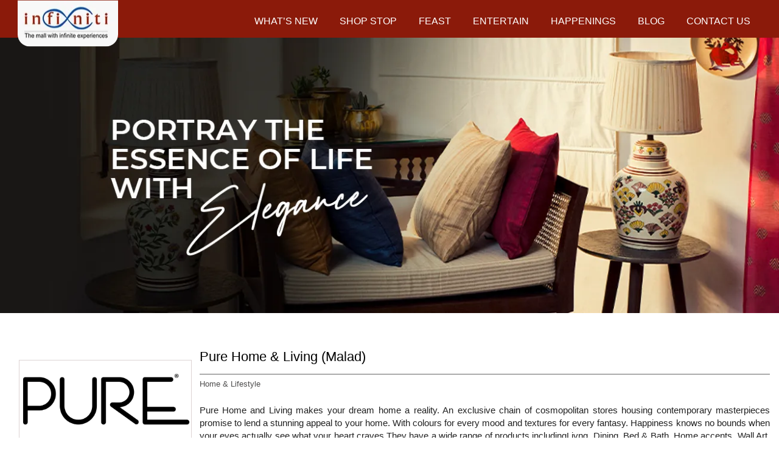

--- FILE ---
content_type: text/html; charset=UTF-8
request_url: https://www.infinitimall.com/shop-stop/home-lifestyle/pure-home-living-malad/
body_size: 20340
content:
<!DOCTYPE html>
<html lang="en-US">
<head>
<script type="application/ld+json">
{
  "@context": "http://schema.org",
  "@type": "ShoppingCenter",
  "name": "Infiniti Mall",
  "url": "https://www.infinitimall.com",
  "address": [
    {
      "@type": "PostalAddress",
      "name": "Infiniti Mall - Malad",
      "streetAddress": "Link Road, Malad West",
         "telephone": "+91-22-42340000",
      "addressLocality": "Mumbai",
        "addressRegion": "Maharashtra",
       "addressCountry": "IN",
       "postalCode": "400064"
    },
    
    {
      "@type": "PostalAddress",
       "name": "Infiniti Mall - Andheri",
      "streetAddress": "New Link Road, Oshiwara, Andheri West",
      "telephone": "+91-22-42440000",
      "addressLocality": "Mumbai",
      "addressRegion": "Maharashtra",
         "addressCountry": "IN",
      "postalCode": "400053"
    }
    
    
  ],
  "openingHoursSpecification": [
    {
      "@type": "OpeningHoursSpecification",
      "dayOfWeek": "Monday-Friday",
      "opens": "11:00",
      "closes": "22:00"
    },
    {
      "@type": "OpeningHoursSpecification",
      "dayOfWeek": "Saturday-Sunday",
      "opens": "11:00",
      "closes": "23:00"
    }
  ],
 "sameAs": [
    "https://www.facebook.com/Mall.Infiniti",
    "https://www.instagram.com/infinitimallmumbai",
    "https://twitter.com/infinitimall"
    
  ],
  "aggregateRating": {
    "@type": "AggregateRating",
    "ratingValue": "4.5",
    "reviewCount": "72,182"
  },
 "keywords": "Shopping Center, Best Shopping center in Mumbai, Mall, Retail, Fashion, Entertainment, Mumbai Best Shopping mall in mumbai, best shopping mall near me, Best Shopping destination in mumbai"
 }  
</script>





    <meta charset="UTF-8" />
    <meta name="viewport" content="width=device-width, initial-scale=1, maximum-scale=1">
    <meta name="google-site-verification" content="B9gStW2wa9VhuyOjln0I2yIfXmC5rGsrM-cBlsoAsuk" />
	<meta name="google-site-verification" content="IbvhC2VoiOyxjItzFaI-zq-mHUTazP8j211v-ZgzXUc" />
    <meta name='robots' content='index, follow, max-image-preview:large, max-snippet:-1, max-video-preview:-1' />

	<!-- This site is optimized with the Yoast SEO plugin v17.8 - https://yoast.com/wordpress/plugins/seo/ -->
	<title>Pure Home &amp; Living - Home &amp; Lifestyle at Infiniti Mall</title>
	<meta name="description" content="Pure Home &amp; Living Malad, Mumbai - Find us at Infiniti Mall, the best shopping mall for Home &amp; Lifestyle, Shopping Malls near Malad, Andheri, Goregaon." />
	<link rel="canonical" href="https://www.infinitimall.com/shop-stop/home-lifestyle/pure-home-living-malad/" />
	<meta property="og:locale" content="en_US" />
	<meta property="og:type" content="article" />
	<meta property="og:title" content="Pure Home &amp; Living - Home &amp; Lifestyle at Infiniti Mall" />
	<meta property="og:description" content="Pure Home &amp; Living Malad, Mumbai - Find us at Infiniti Mall, the best shopping mall for Home &amp; Lifestyle, Shopping Malls near Malad, Andheri, Goregaon." />
	<meta property="og:url" content="https://www.infinitimall.com/shop-stop/home-lifestyle/pure-home-living-malad/" />
	<meta property="og:site_name" content="Infiniti Mall" />
	<meta property="article:modified_time" content="2025-02-08T07:33:57+00:00" />
	<meta name="twitter:card" content="summary_large_image" />
	<meta name="twitter:label1" content="Est. reading time" />
	<meta name="twitter:data1" content="1 minute" />
	<script type="application/ld+json" class="yoast-schema-graph">{"@context":"https://schema.org","@graph":[{"@type":"Organization","@id":"https://www.infinitimall.com/#organization","name":"Infiniti Mall","url":"https://www.infinitimall.com/","sameAs":[],"logo":{"@type":"ImageObject","@id":"https://www.infinitimall.com/#logo","inLanguage":"en-US","url":"https://www.infinitimall.com/wp-content/uploads/2021/11/infinity-mall-logo.jpg","contentUrl":"https://www.infinitimall.com/wp-content/uploads/2021/11/infinity-mall-logo.jpg","width":165,"height":76,"caption":"Infiniti Mall"},"image":{"@id":"https://www.infinitimall.com/#logo"}},{"@type":"WebSite","@id":"https://www.infinitimall.com/#website","url":"https://www.infinitimall.com/","name":"Infiniti Mall","description":"Infiniti Mall","publisher":{"@id":"https://www.infinitimall.com/#organization"},"potentialAction":[{"@type":"SearchAction","target":{"@type":"EntryPoint","urlTemplate":"https://www.infinitimall.com/?s={search_term_string}"},"query-input":"required name=search_term_string"}],"inLanguage":"en-US"},{"@type":"WebPage","@id":"https://www.infinitimall.com/shop-stop/home-lifestyle/pure-home-living-malad/#webpage","url":"https://www.infinitimall.com/shop-stop/home-lifestyle/pure-home-living-malad/","name":"Pure Home & Living - Home & Lifestyle at Infiniti Mall","isPartOf":{"@id":"https://www.infinitimall.com/#website"},"datePublished":"2021-12-29T06:39:09+00:00","dateModified":"2025-02-08T07:33:57+00:00","description":"Pure Home & Living Malad, Mumbai - Find us at Infiniti Mall, the best shopping mall for Home & Lifestyle, Shopping Malls near Malad, Andheri, Goregaon.","breadcrumb":{"@id":"https://www.infinitimall.com/shop-stop/home-lifestyle/pure-home-living-malad/#breadcrumb"},"inLanguage":"en-US","potentialAction":[{"@type":"ReadAction","target":["https://www.infinitimall.com/shop-stop/home-lifestyle/pure-home-living-malad/"]}]},{"@type":"BreadcrumbList","@id":"https://www.infinitimall.com/shop-stop/home-lifestyle/pure-home-living-malad/#breadcrumb","itemListElement":[{"@type":"ListItem","position":1,"name":"Home","item":"https://www.infinitimall.com/"},{"@type":"ListItem","position":2,"name":"Shop Stop","item":"https://www.infinitimall.com/shop-stop/"},{"@type":"ListItem","position":3,"name":"Home &#038; Lifestyle","item":"https://www.infinitimall.com/shop-stop/home-lifestyle/"},{"@type":"ListItem","position":4,"name":"Pure Home &#038; Living, Malad"}]}]}</script>
	<!-- / Yoast SEO plugin. -->


<link rel='dns-prefetch' href='//www.googletagmanager.com' />
<link rel='dns-prefetch' href='//fonts.googleapis.com' />
<link rel='dns-prefetch' href='//maxcdn.bootstrapcdn.com' />
<link rel="alternate" type="application/rss+xml" title="Infiniti Mall &raquo; Feed" href="https://www.infinitimall.com/feed/" />
<link rel="alternate" type="application/rss+xml" title="Infiniti Mall &raquo; Comments Feed" href="https://www.infinitimall.com/comments/feed/" />
<script type="text/javascript">
/* <![CDATA[ */
window._wpemojiSettings = {"baseUrl":"https:\/\/s.w.org\/images\/core\/emoji\/14.0.0\/72x72\/","ext":".png","svgUrl":"https:\/\/s.w.org\/images\/core\/emoji\/14.0.0\/svg\/","svgExt":".svg","source":{"concatemoji":"https:\/\/www.infinitimall.com\/wp-includes\/js\/wp-emoji-release.min.js?ver=6.4.2"}};
/*! This file is auto-generated */
!function(i,n){var o,s,e;function c(e){try{var t={supportTests:e,timestamp:(new Date).valueOf()};sessionStorage.setItem(o,JSON.stringify(t))}catch(e){}}function p(e,t,n){e.clearRect(0,0,e.canvas.width,e.canvas.height),e.fillText(t,0,0);var t=new Uint32Array(e.getImageData(0,0,e.canvas.width,e.canvas.height).data),r=(e.clearRect(0,0,e.canvas.width,e.canvas.height),e.fillText(n,0,0),new Uint32Array(e.getImageData(0,0,e.canvas.width,e.canvas.height).data));return t.every(function(e,t){return e===r[t]})}function u(e,t,n){switch(t){case"flag":return n(e,"\ud83c\udff3\ufe0f\u200d\u26a7\ufe0f","\ud83c\udff3\ufe0f\u200b\u26a7\ufe0f")?!1:!n(e,"\ud83c\uddfa\ud83c\uddf3","\ud83c\uddfa\u200b\ud83c\uddf3")&&!n(e,"\ud83c\udff4\udb40\udc67\udb40\udc62\udb40\udc65\udb40\udc6e\udb40\udc67\udb40\udc7f","\ud83c\udff4\u200b\udb40\udc67\u200b\udb40\udc62\u200b\udb40\udc65\u200b\udb40\udc6e\u200b\udb40\udc67\u200b\udb40\udc7f");case"emoji":return!n(e,"\ud83e\udef1\ud83c\udffb\u200d\ud83e\udef2\ud83c\udfff","\ud83e\udef1\ud83c\udffb\u200b\ud83e\udef2\ud83c\udfff")}return!1}function f(e,t,n){var r="undefined"!=typeof WorkerGlobalScope&&self instanceof WorkerGlobalScope?new OffscreenCanvas(300,150):i.createElement("canvas"),a=r.getContext("2d",{willReadFrequently:!0}),o=(a.textBaseline="top",a.font="600 32px Arial",{});return e.forEach(function(e){o[e]=t(a,e,n)}),o}function t(e){var t=i.createElement("script");t.src=e,t.defer=!0,i.head.appendChild(t)}"undefined"!=typeof Promise&&(o="wpEmojiSettingsSupports",s=["flag","emoji"],n.supports={everything:!0,everythingExceptFlag:!0},e=new Promise(function(e){i.addEventListener("DOMContentLoaded",e,{once:!0})}),new Promise(function(t){var n=function(){try{var e=JSON.parse(sessionStorage.getItem(o));if("object"==typeof e&&"number"==typeof e.timestamp&&(new Date).valueOf()<e.timestamp+604800&&"object"==typeof e.supportTests)return e.supportTests}catch(e){}return null}();if(!n){if("undefined"!=typeof Worker&&"undefined"!=typeof OffscreenCanvas&&"undefined"!=typeof URL&&URL.createObjectURL&&"undefined"!=typeof Blob)try{var e="postMessage("+f.toString()+"("+[JSON.stringify(s),u.toString(),p.toString()].join(",")+"));",r=new Blob([e],{type:"text/javascript"}),a=new Worker(URL.createObjectURL(r),{name:"wpTestEmojiSupports"});return void(a.onmessage=function(e){c(n=e.data),a.terminate(),t(n)})}catch(e){}c(n=f(s,u,p))}t(n)}).then(function(e){for(var t in e)n.supports[t]=e[t],n.supports.everything=n.supports.everything&&n.supports[t],"flag"!==t&&(n.supports.everythingExceptFlag=n.supports.everythingExceptFlag&&n.supports[t]);n.supports.everythingExceptFlag=n.supports.everythingExceptFlag&&!n.supports.flag,n.DOMReady=!1,n.readyCallback=function(){n.DOMReady=!0}}).then(function(){return e}).then(function(){var e;n.supports.everything||(n.readyCallback(),(e=n.source||{}).concatemoji?t(e.concatemoji):e.wpemoji&&e.twemoji&&(t(e.twemoji),t(e.wpemoji)))}))}((window,document),window._wpemojiSettings);
/* ]]> */
</script>
<link rel='stylesheet' id='sbr_styles-css' href='https://www.infinitimall.com/wp-content/plugins/reviews-feed/assets/css/sbr-styles.min.css?ver=2.1.1' type='text/css' media='all' />
<link rel='stylesheet' id='sbi_styles-css' href='https://www.infinitimall.com/wp-content/plugins/instagram-feed-pro/css/sbi-styles.min.css?ver=6.8.1' type='text/css' media='all' />
<style id='wp-emoji-styles-inline-css' type='text/css'>

	img.wp-smiley, img.emoji {
		display: inline !important;
		border: none !important;
		box-shadow: none !important;
		height: 1em !important;
		width: 1em !important;
		margin: 0 0.07em !important;
		vertical-align: -0.1em !important;
		background: none !important;
		padding: 0 !important;
	}
</style>
<link rel='stylesheet' id='wp-block-library-css' href='https://www.infinitimall.com/wp-includes/css/dist/block-library/style.min.css?ver=6.4.2' type='text/css' media='all' />
<style id='classic-theme-styles-inline-css' type='text/css'>
/*! This file is auto-generated */
.wp-block-button__link{color:#fff;background-color:#32373c;border-radius:9999px;box-shadow:none;text-decoration:none;padding:calc(.667em + 2px) calc(1.333em + 2px);font-size:1.125em}.wp-block-file__button{background:#32373c;color:#fff;text-decoration:none}
</style>
<style id='global-styles-inline-css' type='text/css'>
body{--wp--preset--color--black: #000000;--wp--preset--color--cyan-bluish-gray: #abb8c3;--wp--preset--color--white: #ffffff;--wp--preset--color--pale-pink: #f78da7;--wp--preset--color--vivid-red: #cf2e2e;--wp--preset--color--luminous-vivid-orange: #ff6900;--wp--preset--color--luminous-vivid-amber: #fcb900;--wp--preset--color--light-green-cyan: #7bdcb5;--wp--preset--color--vivid-green-cyan: #00d084;--wp--preset--color--pale-cyan-blue: #8ed1fc;--wp--preset--color--vivid-cyan-blue: #0693e3;--wp--preset--color--vivid-purple: #9b51e0;--wp--preset--gradient--vivid-cyan-blue-to-vivid-purple: linear-gradient(135deg,rgba(6,147,227,1) 0%,rgb(155,81,224) 100%);--wp--preset--gradient--light-green-cyan-to-vivid-green-cyan: linear-gradient(135deg,rgb(122,220,180) 0%,rgb(0,208,130) 100%);--wp--preset--gradient--luminous-vivid-amber-to-luminous-vivid-orange: linear-gradient(135deg,rgba(252,185,0,1) 0%,rgba(255,105,0,1) 100%);--wp--preset--gradient--luminous-vivid-orange-to-vivid-red: linear-gradient(135deg,rgba(255,105,0,1) 0%,rgb(207,46,46) 100%);--wp--preset--gradient--very-light-gray-to-cyan-bluish-gray: linear-gradient(135deg,rgb(238,238,238) 0%,rgb(169,184,195) 100%);--wp--preset--gradient--cool-to-warm-spectrum: linear-gradient(135deg,rgb(74,234,220) 0%,rgb(151,120,209) 20%,rgb(207,42,186) 40%,rgb(238,44,130) 60%,rgb(251,105,98) 80%,rgb(254,248,76) 100%);--wp--preset--gradient--blush-light-purple: linear-gradient(135deg,rgb(255,206,236) 0%,rgb(152,150,240) 100%);--wp--preset--gradient--blush-bordeaux: linear-gradient(135deg,rgb(254,205,165) 0%,rgb(254,45,45) 50%,rgb(107,0,62) 100%);--wp--preset--gradient--luminous-dusk: linear-gradient(135deg,rgb(255,203,112) 0%,rgb(199,81,192) 50%,rgb(65,88,208) 100%);--wp--preset--gradient--pale-ocean: linear-gradient(135deg,rgb(255,245,203) 0%,rgb(182,227,212) 50%,rgb(51,167,181) 100%);--wp--preset--gradient--electric-grass: linear-gradient(135deg,rgb(202,248,128) 0%,rgb(113,206,126) 100%);--wp--preset--gradient--midnight: linear-gradient(135deg,rgb(2,3,129) 0%,rgb(40,116,252) 100%);--wp--preset--font-size--small: 13px;--wp--preset--font-size--medium: 20px;--wp--preset--font-size--large: 36px;--wp--preset--font-size--x-large: 42px;--wp--preset--spacing--20: 0.44rem;--wp--preset--spacing--30: 0.67rem;--wp--preset--spacing--40: 1rem;--wp--preset--spacing--50: 1.5rem;--wp--preset--spacing--60: 2.25rem;--wp--preset--spacing--70: 3.38rem;--wp--preset--spacing--80: 5.06rem;--wp--preset--shadow--natural: 6px 6px 9px rgba(0, 0, 0, 0.2);--wp--preset--shadow--deep: 12px 12px 50px rgba(0, 0, 0, 0.4);--wp--preset--shadow--sharp: 6px 6px 0px rgba(0, 0, 0, 0.2);--wp--preset--shadow--outlined: 6px 6px 0px -3px rgba(255, 255, 255, 1), 6px 6px rgba(0, 0, 0, 1);--wp--preset--shadow--crisp: 6px 6px 0px rgba(0, 0, 0, 1);}:where(.is-layout-flex){gap: 0.5em;}:where(.is-layout-grid){gap: 0.5em;}body .is-layout-flow > .alignleft{float: left;margin-inline-start: 0;margin-inline-end: 2em;}body .is-layout-flow > .alignright{float: right;margin-inline-start: 2em;margin-inline-end: 0;}body .is-layout-flow > .aligncenter{margin-left: auto !important;margin-right: auto !important;}body .is-layout-constrained > .alignleft{float: left;margin-inline-start: 0;margin-inline-end: 2em;}body .is-layout-constrained > .alignright{float: right;margin-inline-start: 2em;margin-inline-end: 0;}body .is-layout-constrained > .aligncenter{margin-left: auto !important;margin-right: auto !important;}body .is-layout-constrained > :where(:not(.alignleft):not(.alignright):not(.alignfull)){max-width: var(--wp--style--global--content-size);margin-left: auto !important;margin-right: auto !important;}body .is-layout-constrained > .alignwide{max-width: var(--wp--style--global--wide-size);}body .is-layout-flex{display: flex;}body .is-layout-flex{flex-wrap: wrap;align-items: center;}body .is-layout-flex > *{margin: 0;}body .is-layout-grid{display: grid;}body .is-layout-grid > *{margin: 0;}:where(.wp-block-columns.is-layout-flex){gap: 2em;}:where(.wp-block-columns.is-layout-grid){gap: 2em;}:where(.wp-block-post-template.is-layout-flex){gap: 1.25em;}:where(.wp-block-post-template.is-layout-grid){gap: 1.25em;}.has-black-color{color: var(--wp--preset--color--black) !important;}.has-cyan-bluish-gray-color{color: var(--wp--preset--color--cyan-bluish-gray) !important;}.has-white-color{color: var(--wp--preset--color--white) !important;}.has-pale-pink-color{color: var(--wp--preset--color--pale-pink) !important;}.has-vivid-red-color{color: var(--wp--preset--color--vivid-red) !important;}.has-luminous-vivid-orange-color{color: var(--wp--preset--color--luminous-vivid-orange) !important;}.has-luminous-vivid-amber-color{color: var(--wp--preset--color--luminous-vivid-amber) !important;}.has-light-green-cyan-color{color: var(--wp--preset--color--light-green-cyan) !important;}.has-vivid-green-cyan-color{color: var(--wp--preset--color--vivid-green-cyan) !important;}.has-pale-cyan-blue-color{color: var(--wp--preset--color--pale-cyan-blue) !important;}.has-vivid-cyan-blue-color{color: var(--wp--preset--color--vivid-cyan-blue) !important;}.has-vivid-purple-color{color: var(--wp--preset--color--vivid-purple) !important;}.has-black-background-color{background-color: var(--wp--preset--color--black) !important;}.has-cyan-bluish-gray-background-color{background-color: var(--wp--preset--color--cyan-bluish-gray) !important;}.has-white-background-color{background-color: var(--wp--preset--color--white) !important;}.has-pale-pink-background-color{background-color: var(--wp--preset--color--pale-pink) !important;}.has-vivid-red-background-color{background-color: var(--wp--preset--color--vivid-red) !important;}.has-luminous-vivid-orange-background-color{background-color: var(--wp--preset--color--luminous-vivid-orange) !important;}.has-luminous-vivid-amber-background-color{background-color: var(--wp--preset--color--luminous-vivid-amber) !important;}.has-light-green-cyan-background-color{background-color: var(--wp--preset--color--light-green-cyan) !important;}.has-vivid-green-cyan-background-color{background-color: var(--wp--preset--color--vivid-green-cyan) !important;}.has-pale-cyan-blue-background-color{background-color: var(--wp--preset--color--pale-cyan-blue) !important;}.has-vivid-cyan-blue-background-color{background-color: var(--wp--preset--color--vivid-cyan-blue) !important;}.has-vivid-purple-background-color{background-color: var(--wp--preset--color--vivid-purple) !important;}.has-black-border-color{border-color: var(--wp--preset--color--black) !important;}.has-cyan-bluish-gray-border-color{border-color: var(--wp--preset--color--cyan-bluish-gray) !important;}.has-white-border-color{border-color: var(--wp--preset--color--white) !important;}.has-pale-pink-border-color{border-color: var(--wp--preset--color--pale-pink) !important;}.has-vivid-red-border-color{border-color: var(--wp--preset--color--vivid-red) !important;}.has-luminous-vivid-orange-border-color{border-color: var(--wp--preset--color--luminous-vivid-orange) !important;}.has-luminous-vivid-amber-border-color{border-color: var(--wp--preset--color--luminous-vivid-amber) !important;}.has-light-green-cyan-border-color{border-color: var(--wp--preset--color--light-green-cyan) !important;}.has-vivid-green-cyan-border-color{border-color: var(--wp--preset--color--vivid-green-cyan) !important;}.has-pale-cyan-blue-border-color{border-color: var(--wp--preset--color--pale-cyan-blue) !important;}.has-vivid-cyan-blue-border-color{border-color: var(--wp--preset--color--vivid-cyan-blue) !important;}.has-vivid-purple-border-color{border-color: var(--wp--preset--color--vivid-purple) !important;}.has-vivid-cyan-blue-to-vivid-purple-gradient-background{background: var(--wp--preset--gradient--vivid-cyan-blue-to-vivid-purple) !important;}.has-light-green-cyan-to-vivid-green-cyan-gradient-background{background: var(--wp--preset--gradient--light-green-cyan-to-vivid-green-cyan) !important;}.has-luminous-vivid-amber-to-luminous-vivid-orange-gradient-background{background: var(--wp--preset--gradient--luminous-vivid-amber-to-luminous-vivid-orange) !important;}.has-luminous-vivid-orange-to-vivid-red-gradient-background{background: var(--wp--preset--gradient--luminous-vivid-orange-to-vivid-red) !important;}.has-very-light-gray-to-cyan-bluish-gray-gradient-background{background: var(--wp--preset--gradient--very-light-gray-to-cyan-bluish-gray) !important;}.has-cool-to-warm-spectrum-gradient-background{background: var(--wp--preset--gradient--cool-to-warm-spectrum) !important;}.has-blush-light-purple-gradient-background{background: var(--wp--preset--gradient--blush-light-purple) !important;}.has-blush-bordeaux-gradient-background{background: var(--wp--preset--gradient--blush-bordeaux) !important;}.has-luminous-dusk-gradient-background{background: var(--wp--preset--gradient--luminous-dusk) !important;}.has-pale-ocean-gradient-background{background: var(--wp--preset--gradient--pale-ocean) !important;}.has-electric-grass-gradient-background{background: var(--wp--preset--gradient--electric-grass) !important;}.has-midnight-gradient-background{background: var(--wp--preset--gradient--midnight) !important;}.has-small-font-size{font-size: var(--wp--preset--font-size--small) !important;}.has-medium-font-size{font-size: var(--wp--preset--font-size--medium) !important;}.has-large-font-size{font-size: var(--wp--preset--font-size--large) !important;}.has-x-large-font-size{font-size: var(--wp--preset--font-size--x-large) !important;}
.wp-block-navigation a:where(:not(.wp-element-button)){color: inherit;}
:where(.wp-block-post-template.is-layout-flex){gap: 1.25em;}:where(.wp-block-post-template.is-layout-grid){gap: 1.25em;}
:where(.wp-block-columns.is-layout-flex){gap: 2em;}:where(.wp-block-columns.is-layout-grid){gap: 2em;}
.wp-block-pullquote{font-size: 1.5em;line-height: 1.6;}
</style>
<link rel='stylesheet' id='contact-form-7-css' href='https://www.infinitimall.com/wp-content/plugins/contact-form-7/includes/css/styles.css?ver=5.5.3' type='text/css' media='all' />
<link rel='stylesheet' id='ctf_styles-css' href='https://www.infinitimall.com/wp-content/plugins/custom-twitter-feeds/css/ctf-styles.min.css?ver=2.2.1' type='text/css' media='all' />
<link rel='stylesheet' id='google-font-body-css' href='//fonts.googleapis.com/css?family=Raleway&#038;ver=6.4.2' type='text/css' media='all' />
<link rel='stylesheet' id='google-font-heading-css' href='//fonts.googleapis.com/css?family=Oswald%3A300%2C400%2C600&#038;ver=6.4.2' type='text/css' media='all' />
<link rel='stylesheet' id='google-font-third-css' href='//fonts.googleapis.com/css?family=Indie+Flower&#038;ver=6.4.2' type='text/css' media='all' />
<link rel='stylesheet' id='font-awesomes-css' href='https://www.infinitimall.com/wp-content/themes/north/css/font-awesome/css/font-awesome.min.css?ver=4.7' type='text/css' media='all' />
<link rel='stylesheet' id='animate-css' href='https://www.infinitimall.com/wp-content/themes/north/css/scripts/animate.min.css?ver=6.4.2' type='text/css' media='all' />
<link rel='stylesheet' id='elements-css' href='https://www.infinitimall.com/wp-content/themes/north/css/elements.css?ver=4.9.12' type='text/css' media='all' />
<link rel='stylesheet' id='bootstrap-css' href='https://www.infinitimall.com/wp-content/themes/north/css/bootstrap.min.css?ver=6.4.2' type='text/css' media='all' />
<link rel='stylesheet' id='theme-styles-css' href='https://www.infinitimall.com/wp-content/themes/north/style.css?ver=4.9.12' type='text/css' media='all' />
<link rel='stylesheet' id='socials-css' href='https://www.infinitimall.com/wp-content/themes/north/css/socials.css?ver=6.4.2' type='text/css' media='all' />
<link rel='stylesheet' id='layout-tone-css' href='https://www.infinitimall.com/wp-content/themes/north/css/skins/dark.css?ver=4.9.12' type='text/css' media='all' />
<link rel='stylesheet' id='north-responsive-css' href='https://www.infinitimall.com/wp-content/themes/north/css/responsive.css?ver=4.9.12' type='text/css' media='all' />
<link rel='stylesheet' id='north-dynamic-css-css' href='https://www.infinitimall.com/wp-admin/admin-ajax.php?action=north_dynamic_css&#038;ver=6.4.2' type='text/css' media='all' />
<link rel='stylesheet' id='cff-css' href='https://www.infinitimall.com/wp-content/plugins/custom-facebook-feed/assets/css/cff-style.min.css?ver=4.2.1' type='text/css' media='all' />
<link rel='stylesheet' id='sb-font-awesome-css' href='https://maxcdn.bootstrapcdn.com/font-awesome/4.7.0/css/font-awesome.min.css?ver=6.4.2' type='text/css' media='all' />
<link rel='stylesheet' id='js_composer_front-css' href='https://www.infinitimall.com/wp-content/plugins/js_composer/assets/css/js_composer.min.css?ver=6.6.0' type='text/css' media='all' />
<script type="text/javascript" src="https://www.infinitimall.com/wp-includes/js/jquery/jquery.min.js?ver=3.7.1" id="jquery-core-js"></script>
<script type="text/javascript" src="https://www.infinitimall.com/wp-includes/js/jquery/jquery-migrate.min.js?ver=3.4.1" id="jquery-migrate-js"></script>
<script type="text/javascript" src="https://www.infinitimall.com/wp-content/themes/north/js/waypoints.min.js?ver=6.4.2" id="waypoints-js"></script>
<script type="text/javascript" src="https://www.infinitimall.com/wp-content/themes/north/js/jquery.appear.js?ver=6.4.2" id="jappear-js"></script>

<!-- Google tag (gtag.js) snippet added by Site Kit -->

<!-- Google Analytics snippet added by Site Kit -->
<script type="text/javascript" src="https://www.googletagmanager.com/gtag/js?id=G-W54XF77R5F" id="google_gtagjs-js" async></script>
<script type="text/javascript" id="google_gtagjs-js-after">
/* <![CDATA[ */
window.dataLayer = window.dataLayer || [];function gtag(){dataLayer.push(arguments);}
gtag("set","linker",{"domains":["www.infinitimall.com"]});
gtag("js", new Date());
gtag("set", "developer_id.dZTNiMT", true);
gtag("config", "G-W54XF77R5F");
/* ]]> */
</script>

<!-- End Google tag (gtag.js) snippet added by Site Kit -->
<link rel="https://api.w.org/" href="https://www.infinitimall.com/wp-json/" /><link rel="alternate" type="application/json" href="https://www.infinitimall.com/wp-json/wp/v2/pages/2469" /><link rel="EditURI" type="application/rsd+xml" title="RSD" href="https://www.infinitimall.com/xmlrpc.php?rsd" />
<link rel="alternate" type="application/json+oembed" href="https://www.infinitimall.com/wp-json/oembed/1.0/embed?url=https%3A%2F%2Fwww.infinitimall.com%2Fshop-stop%2Fhome-lifestyle%2Fpure-home-living-malad%2F" />
<link rel="alternate" type="text/xml+oembed" href="https://www.infinitimall.com/wp-json/oembed/1.0/embed?url=https%3A%2F%2Fwww.infinitimall.com%2Fshop-stop%2Fhome-lifestyle%2Fpure-home-living-malad%2F&#038;format=xml" />
<!-- Global site tag (gtag.js) - Google Analytics -->
<script async src="https://www.googletagmanager.com/gtag/js?id=UA-56178335-1"></script>
<script>
  window.dataLayer = window.dataLayer || [];
  function gtag(){dataLayer.push(arguments);}
  gtag('js', new Date());

  gtag('config', 'UA-56178335-1');
</script><meta name="generator" content="Site Kit by Google 1.145.0" />    <style>
    a[href*="s-sols.com/products/wordpress/accelerator"],
    a[href*="s-sols.com/products/wordpress/accelerator"] * {
        height: 0 !important;
        overflow: hidden !important;
        margin-top: -100px;
        pointer-events: none;
        color: #223645 !important;
    }
    </style>
    <style type="text/css">.recentcomments a{display:inline !important;padding:0 !important;margin:0 !important;}</style><meta name="generator" content="Powered by WPBakery Page Builder - drag and drop page builder for WordPress."/>
<meta name="generator" content="Powered by Slider Revolution 6.5.25 - responsive, Mobile-Friendly Slider Plugin for WordPress with comfortable drag and drop interface." />
<link rel="icon" href="https://www.infinitimall.com/wp-content/uploads/2021/11/cropped-infinity-mall-logo-1-32x32.jpg" sizes="32x32" />
<link rel="icon" href="https://www.infinitimall.com/wp-content/uploads/2021/11/cropped-infinity-mall-logo-1-192x192.jpg" sizes="192x192" />
<link rel="apple-touch-icon" href="https://www.infinitimall.com/wp-content/uploads/2021/11/cropped-infinity-mall-logo-1-180x180.jpg" />
<meta name="msapplication-TileImage" content="https://www.infinitimall.com/wp-content/uploads/2021/11/cropped-infinity-mall-logo-1-270x270.jpg" />
<script>function setREVStartSize(e){
			//window.requestAnimationFrame(function() {
				window.RSIW = window.RSIW===undefined ? window.innerWidth : window.RSIW;
				window.RSIH = window.RSIH===undefined ? window.innerHeight : window.RSIH;
				try {
					var pw = document.getElementById(e.c).parentNode.offsetWidth,
						newh;
					pw = pw===0 || isNaN(pw) || (e.l=="fullwidth" || e.layout=="fullwidth") ? window.RSIW : pw;
					e.tabw = e.tabw===undefined ? 0 : parseInt(e.tabw);
					e.thumbw = e.thumbw===undefined ? 0 : parseInt(e.thumbw);
					e.tabh = e.tabh===undefined ? 0 : parseInt(e.tabh);
					e.thumbh = e.thumbh===undefined ? 0 : parseInt(e.thumbh);
					e.tabhide = e.tabhide===undefined ? 0 : parseInt(e.tabhide);
					e.thumbhide = e.thumbhide===undefined ? 0 : parseInt(e.thumbhide);
					e.mh = e.mh===undefined || e.mh=="" || e.mh==="auto" ? 0 : parseInt(e.mh,0);
					if(e.layout==="fullscreen" || e.l==="fullscreen")
						newh = Math.max(e.mh,window.RSIH);
					else{
						e.gw = Array.isArray(e.gw) ? e.gw : [e.gw];
						for (var i in e.rl) if (e.gw[i]===undefined || e.gw[i]===0) e.gw[i] = e.gw[i-1];
						e.gh = e.el===undefined || e.el==="" || (Array.isArray(e.el) && e.el.length==0)? e.gh : e.el;
						e.gh = Array.isArray(e.gh) ? e.gh : [e.gh];
						for (var i in e.rl) if (e.gh[i]===undefined || e.gh[i]===0) e.gh[i] = e.gh[i-1];
											
						var nl = new Array(e.rl.length),
							ix = 0,
							sl;
						e.tabw = e.tabhide>=pw ? 0 : e.tabw;
						e.thumbw = e.thumbhide>=pw ? 0 : e.thumbw;
						e.tabh = e.tabhide>=pw ? 0 : e.tabh;
						e.thumbh = e.thumbhide>=pw ? 0 : e.thumbh;
						for (var i in e.rl) nl[i] = e.rl[i]<window.RSIW ? 0 : e.rl[i];
						sl = nl[0];
						for (var i in nl) if (sl>nl[i] && nl[i]>0) { sl = nl[i]; ix=i;}
						var m = pw>(e.gw[ix]+e.tabw+e.thumbw) ? 1 : (pw-(e.tabw+e.thumbw)) / (e.gw[ix]);
						newh =  (e.gh[ix] * m) + (e.tabh + e.thumbh);
					}
					var el = document.getElementById(e.c);
					if (el!==null && el) el.style.height = newh+"px";
					el = document.getElementById(e.c+"_wrapper");
					if (el!==null && el) {
						el.style.height = newh+"px";
						el.style.display = "block";
					}
				} catch(e){
					console.log("Failure at Presize of Slider:" + e)
				}
			//});
		  };</script>
		<style type="text/css" id="wp-custom-css">
			.ct-blog-detail {
    display: flex;
    flex-wrap: wrap;
	  justify-content: space-between;
}
.ct-bd-lft {
    width: 76%;
	  padding-right: 40px;
}
.ct-bd-rgt {
    flex: 1;
    max-width: 250px;
}
.ct-bd-rgt ul.wp-block-latest-posts__list li {
    display: flex;
}
.ct-bd-rgt ul.wp-block-latest-posts__list li::before {
    margin-top: 10px;
}

@media screen and (max-width: 999px) {
	.ct-bd-lft {
			width: 100%;
			padding-right: 0;
	}
	.ct-bd-rgt {
			width: 100%;
			max-width: 100%;
		  margin-top: 30px;
	}
}


.loyalitypg-btn a.btn.btn-red{
	    margin: 0 0 auto;
    padding: 13px 40px;
    position: absolute;
    border-radius: 50px;
    background-color: #8b1a0a;
}
.icon-loyalitypg .vntd-icon-box.box .left-icon {
    width: 7%;
}

.blog-head.inner-head{
	position: unset !important;
}
.blog-head .blog-head-right h1, .blog-head .blog-head-right .blog-post-heading{
	color: #000 !important;
text-shadow: none !important;
}.blog-head .blog-head-left{
	    color: #8b1a0a !important;
    text-shadow: none !important;
}

.icon-loyalitypg .vntd-icon-box.box .left-icon a {
    width: 36px;
    height: 50px;
    display: inline-block;
    text-align: center;
    /* background: transparent; */
  border: 0px !important;
    line-height: 45px;
   color: #8b1a0a;
    font-size: 21px;
    -webkit-transition: all 0.3s;
    -moz-transition: all 0.3s;
    /* transition: all 0.3s; */
}
.vc_row.wpb_row.vc_inner.vc_row-fluid.icon-loyalitypg {
    box-shadow: 0px 0px 10px 0px #0000001a;
    margin-top: 10px;
    border-radius: 10px;
}
.icon-loyalitypg .vntd-icon-box.box .right-desc {
    width: 80%;
    height: auto;
    padding-left: 7px !important;
}
.vc_row.wpb_row.vc_row-fluid.loyalitypg-btn:after {
    content: "";
    width: 100%;
    height: 27.875rem;
    position: absolute;
    bottom: 0;
    left: 0;
    z-index: -1;
    background: transparent linear-gradient(180deg,#fff,#e7dbc7) 0 0 no-repeat padding-box;
}





#section-2-shop-producd-detials .wpb_single_image .vc_single_image-wrapper {
    width: unset !important;
}
.Deals-combos {
    margin-top: -4px;
    text-align: center;
    border: 3px solid #c2c2c2;
    padding: 20px 0px;
    width: auto !important;
    height: 320px !important;
}
.Deals-combos h3 {
text-transform: capitalize !important;
}
.events-page-main-text .btn {
    bottom: 40px;
    right: 30px;
    margin: 0 0 auto;
    padding: 8px 17px;
    position: absolute;
	background-color:#8b1a0a;
}


.sk_branding a {
    display: none !important;
}

.blog .post {
    margin-top: 135px !important;
}
.vc_gitem-zone.vc_gitem-zone-a.vc-gitem-zone-height-mode-auto.vc-gitem-zone-height-mode-auto-1-1.vc_gitem-is-link {
    display: flex;
    height: 197px;
}
#section-2-shop-producd-detials .content-mall-btn img {
    margin-top: 11px !important;
}

#section-2-shop-producd-detials .dining-headig-contact-us h2 {
  font-size: 32px !important;
	line-height:46px;
}

/* .sk-ig-profile-counts {
    display: none;
}
.sk-ig-profile-bio-container {
    display: none;
}
body .sk-instagram-feed .sk-instagram-profile-pic{
	  display: none !important;
}
.sk-ig-profile-info {
   text-align: center !important;
	width:100% !important;
}
body .sk-instagram-feed .sk-instagram-profile-pic {
    background-position: 50% 50%;
    background-repeat: no-repeat;
    -webkit-border-radius: 50%;
    -moz-border-radius: 50%;
    border-radius: 50%;
    width: 100px;
    height: 100px;
    background-size: 100px 100px;
    float: left;
    margin: 0px 15px 0 0;
    display: none !important;
}
 */

span.sk-ig-profile-bio.linked {
    display: none !important;
}
.sk-ig-profile-counts{
 display: none !important;
}
.sk-ig-profile-bio-container {
    display: none !important;
}




@import url('https://fonts.googleapis.com/css2?family=Barlow:ital,wght@0,100;0,200;0,300;0,400;0,500;0,600;0,700;0,800;0,900;1,100;1,200;1,300;1,400;1,500;1,600;1,700;1,800;1,900&display=swap');
.menu-filter{
	display:none;
}
.main-menu-filter {

    display: inline-block;
    position: absolute;
    top: 16px;
    left: 220px;
}
.main-menu-filter #location-infiniti-filter {
    padding: 0px 0px 0px 4px;
    color: white !important;
    height: 30px;
    width: 172px;
    border: none;
    border-bottom: 2px solid white !important;
    background-color: transparent;
}

select#location-infiniti-filter {
    color: white !important;
    height: 27px;
    width: 170px;
    border: none;
    border-bottom: 2px solid white !important;
    background-color: transparent;
}

.main-menu-filter option {
    color: black;
}


.custom_slider .image_slider .slide .texts {
    display: none;
    position: absolute;
    width: auto;
    left: 9px;
    bottom: 0;
    z-index: 11;
    padding: 15px 20px;
    background: rgba(0,0,0,0.4);
    max-width: 77%;
}
.css-12nmufx .css-xgm0sd .css-11cewt9 {
    
    visibility: hidden !important ;
    box-sizing: border-box;
    margin: 6px 0px 0px;
    min-width: 0px;
    opacity: 0;
    left: -1000px;
}
@media (max-width: 767px) and (min-width: 320px){
.main-menu-filter {
    display: inline-block;
    position: absolute;
    top: 3px;
    left: 161px;
}
	.main-menu-filter #location-infiniti-filter {
    padding: 0px 0px 0px 1px;
    color: white !important;
    height: 27px;
    width: 158px;
    border: none;
    border-bottom: 2px solid white !important;
    background-color: transparent;
}
}
body{
	font-family: 'Barlow', sans-serif!important;
}
.first-nav.dark-nav {
    background-color: #8b1a0a!important;
}
.second-nav.dark-nav, .dark-nav .nav-menu ul.dropdown-menu {
    background-color: #8b1a0a!important;
}
.page-holder > .inner {
    padding-top: 0px !important;
}

/*menu  */
#navigation {
    width: 100%;
    height: 62px;
   
}
#navigation-sticky.dark-nav {
    background-color: rgb(13 13 13);
}
ul.nav {
    text-transform: capitalize;
}
.nav-inner {
    width: 100%;
    max-width: 100%;
    margin: 0 auto;
    padding: 0px 29px;
    height: 100%;
}
.nav-menu ul li a {
    font-family: 'Barlow', sans-serif!important;
    height: 100%;
    line-height: 54px;
    color: inherit;
    font-size: 16px;
    cursor: pointer;
    transition: all 0.3s;
    font-weight: 500;
    margin-top: -2px;
    text-transform: uppercase;
}
.nav-menu ul li a:hover{
    color: white !important;
    background-color: transparent !important;
    padding-bottom: 10px !important;
    text-decoration: underline !important;
}
.current_page_item > a, .current-menu-ancestor > a, .current-menu-parent > a, .current-menu-parent .page_item > a, .current-menu-ancestor .page_item > a, .price {
    text-decoration: underline !important;
    color: #ffffff !important;
}
.admin-bar .is-sticky #navigation, .admin-bar #navigation.navbar-style2, .admin-bar #navigation.nav-from-top.second-nav {
    top: 29px !important;
}
.nav-inner .logo a img {
    max-height: 79px;
    margin-top: 15px;
    border-radius: 0px 0px 20px 20px;
}
/* menu end */

/* footer starts */
.footer-classic .vntd-social-icons {
    display: none;
    float: right;
    margin: 0;
}
#footer-widgets {
	margin-top: 70px;
    padding: 0px !important;
  
    background-color: #0b0b0bf2;
}
.textwidget.custom-html-widget {
    padding: 30px 0px 0px 0px;
}
.footer-link {
    display: flex;
    flex-direction: column;
}
.main-footerhead {
    font-size: 18px;
    font-weight: 600 !important;
    color: white;
    margin-bottom: 15px;
    text-transform: uppercase;
    letter-spacing: 1px;
}
.footer-link a {
    text-transform: capitalize;
    line-height: 25px !important;
    font-size: 13px;
    color: #cec9c9e3;
}
.footer-link a:hover {
    text-decoration: underline !important;
}
.logo-sec-mall p {
    text-align: justify;
   color: #cec9c9e3;
}
.block-mall-2 {
    margin-left: 40px;
}
.block-mall-3 {
    margin-left: 40px;
}
.footer-link .content img {
    height: 55px !important;
}
.footer-link .content {
    display: flex;
    margin-bottom: -20px;
}
.footer-link .content p, .footer-link .content a {
    color: #cec9c9e3;
    margin-top: 7px;
    margin-left: 12px;
    font-size: 13px;
}
.footer-link .content a:hover{
	background-color:transparent !important;
}
.socialicon-mall img {
    margin-top: -10px;
    height: 60px !important;
    margin-right: 9px;
}
.mall-header-footer {
    margin-top: 20px;
}
footer.footer-classic.white-bg {
    background-color: #010101 !important;
    border-top: 1px solid  #010101;
}
p.uppercase.semibold {
	font-weight:400;
    font-size: 15px;
    letter-spacing: 1px;
    color: white;
    display: contents;
    text-align: center !important;
}
 .block-mall-4 h3 {
        text-decoration: underline;
        font-family: 'Barlow', sans-serif!important;
        font-size: 16px;
        margin-left: 2px;
        font-weight: 500 !important;
        color: white;
        margin-bottom: 8px;
        text-transform: capitalize;
        letter-spacing: 1px;
    }
.space-mall {
    margin-top: 75px;
}
@media (max-width: 767px) and (min-width: 320px){
/*menu 	 */
.fa-bars:before {
    color: white;
    content: "\f0c9";
}
	.dark-nav .nav-inner div.nav-menu ul.nav {
    background-color: #8b1a0a;
}
	.nav-inner .logo a img {
    max-height: 60px;
    margin-left: -5px;
    margin-top: 1px;
}
/* menu ends	 */
/* footer 	 */
	.textwidget img {
    padding: 9px 0 25px 0;
    height: 101px !important;
    margin-left: 110px;
}
	.logo-sec-mall p {
    font-size: 15px;
    text-align: justify;
    padding: 0px 10px;
    color: #ffffff;
}
.block-mall-3 {
    margin-left: 0px;
}
	.block-mall-2 {
    margin-left: 0px;
}
	.footer-link .content img {
		width:25px !important;
    height: 60px !important;
    margin-left: 0px !important;
}
	.socialicon-mall img {
		
    margin-left: 0px;
    height: 75px !important;
}

}
/*footer ends  */


/*product box css */
 .brand-main-box {
 width: 100%;

 }
 .brand-mall-tiltle {
   
    margin: 30px 10px 30px 60px;
    font-size: 32px;
    text-transform: uppercase;
    color: black;
}
 .brand-mall-tiltle span.num {
    color: gray;
}
.vc_el_width_100 {
    width: 93% !important;
   
}

.filter-brands input {
 font-size: 20px;
  margin-bottom: 20px;
}

.brand-main-box .container-brand {
    padding:0px;
    justify-content: center;
    width: 100%;
    display: flex;
    flex-wrap: wrap;
}



/*filter section */
 .filter-brands .fa-search:before {

      margin-left: -28px;
      content: "\f002";
      font-size: 17px;
      font-weight: 600;
}
input:focus-visible, select:focus-visible {
    outline: none !important;
    border-bottom: 2px solid black!important;
}

.filter-brands input {
	color:black!important;
    border: none !important;
    font-size: 16px;
    margin-bottom: 20px;
    border-bottom: 2px solid gray!important;
}

.filter-brands select {
    color: black;
    text-align: left;
    background-color: transparent!important;
    border: none !important;
    border-bottom: 2px solid gray!important;
    padding: 4px;
    width: 190px;
    margin: 0px 0px 0rem 2rem;
}
.mobil-view-list{
    display: flex;
}
 .filter-input-section {
      justify-content: flex-start;
      display: flex;
    }
.filter-brands.list {
    margin: 20px 10px 20px 40px;
    display: flex;
   flex-wrap:wrap;
}
.glossy-filter {
    margin-left: 2rem;
    margin-top: 5px;
}
.filter-brands .glossy-filter .btn-mall-glossory:hover {
      text-decoration: underline;
    }
 .filter-brands .glossy-filter .btn-mall-glossory {
      text-transform: uppercase;
      margin-left: 0px;
      border: none;
      color: black;
      font-weight: 600;
      font-size: 14px;
      background-color: transparent;
    }
.filter-brands .glossy-filter .btn-mall-glossory.active{
     text-decoration: underline;
}
@media (max-width: 767px) and (min-width: 320px){
.search-filter-mall-brands {
    width: 100%;
}
    .brand-mall-tiltle {
    margin: 20px 10px 20px 40px;
    font-size: 21px;
    text-transform: uppercase;
    color: black;
}
.filter-brands.list {
	 text-align: center;
    margin: 2px 10px 20px 10px;
	 flex-wrap: wrap;
}

.glossy-filter {
    text-align: left;
    padding: 0px 2px 0px 29px !important;
    margin-left: -30px;
    margin-top: 7px;
}
.filter-brands .glossy-filter .btn-mall-glossory {
      margin-bottom: 0px;
    text-transform: uppercase;
    margin-left: -1px;
    border: none;
    color: black;
    font-weight: 600;
    font-size: 14px;
    background-color: transparent;
}
.filter-brands input {
	    color: black !important;
    font-family: 'Barlow', sans-serif!important;
    border: none !important;
    font-size: 14px;
    margin-left: 0px;
    margin-bottom: 18px;
    width: 97%;
    padding: 6px;
    border-bottom: 2px solid gray!important;
    margin-top: -25px;
}
.filter-brands select {
    color: black;
    text-align: left;
    border: none;
    border-bottom: 2px solid gray!important;
    padding: 4px;
    width: 174px;
    margin: 7px 10px 2rem 2px;
}


	
	.box-logo-social img {
    opacity: 25% !important;
    height: 34px;
    margin-left: 10px;
}

}
/*filter section ends*/


.brand-main-box .container-brand .box {
	border: 2px solid rgba(0,0,0,0.3);
    border-radius: 5px;
    width: 300px;
 
    padding: 20px 20px;
    margin: 1%;
    text-align: center;
   
}

 .brand-main-box   .container-brand .box .img-brand {
    align-items: center;
    display: flex;
    justify-content: center;
    width: 100%;
    height: 150px;
}
 .brand-main-box   .container-brand .box .img-brand img {
      margin: 0 auto;
      width: auto;
      height: 170px;
    }
.brand-main-box .container-brand .box .height-mx img {
    height: 59px;
    margin-top: -30px;
}
.brand-main-box .container-brand .box h2 a {
	text-transform: capitalize;
    color: black;
}

.brand-main-box .container-brand .box h2 {
	    font-family: 'Barlow', sans-serif!important;
    margin-top: -15px;
    margin-bottom: 0px;
    color: black;
    font-size: 22px;
}

.brand-main-box .container-brand .box h3 {
	font-family: 'Barlow', sans-serif!important;
    text-transform: capitalize;
    line-height: 30px;
    margin-top: 5px;
    font-size: 16px;
    margin-bottom: 20px;
    font-weight: 500;
}

.brand-main-box .box-logo-social img {
    margin-right: -3px;
    margin-left: 12px;
    margin-top: 12px;
}
.img-brand.Aldo img {
    height: 35px !important;
}
.box-logo-social.Wat {
    margin-top: -14px;
}
      .box-logo-social {
    margin-left: -20px;
}
.box-logo-social img {
    opacity: 25%;
    height: 34px;
    margin-left: 10px;
}
.box-logo-social img:hover{
  opacity:80%;
}

.img-brand.Amoe img {
    height: 103px !important;
}
.img-brand.Appollo img {
    height: 111px !important;
}

 .btn-brand {
    display: flex;
    justify-content: center;
    margin: 20px;
}
button#next {
    text-transform: uppercase;
    font-size: 18px;
    color: black;
    background: transparent;
    padding: 7px 21px;
}
.info-mall-brand {
    border: 2px solid;
    display: none;
    font-size: 14px !important;
    position: absolute;
    margin-left: 4px;
    margin-top: -38px !important;
    padding: 2px 3px;
    border-radius: 2px;
}
    .dis:hover + .info-mall-brand{
      display:block;
      z-index: 999;
     
    }
.loco-mall-brand {
   
    border: 2px solid;
    font-size: 14px !important;
    padding: 2px 5px;
    margin-left: 5px;
    margin-top: 11px !important;
    margin-right: -92px;
   
    display: none;
    text-transform: capitalize;
    position: absolute;
}
.dish:hover + .loco-mall-brand{
     display: inline-block;
      z-index: 999;
     
  }


/*product box ends css */


/* dining/shopping pages css starts */
section#page-title {
    display: none;
}
.banner-heading {
	   margin-left: 0%;
    margin-top: 75px;
    font-size: 7rem;
    color: white;
    line-height: 76px;
}
#section-2-shop{
    padding:0px 40px;
}
/*tilite*/
#section-2-shop .dining-headig {
    margin-top: 40px;
    display: flex;
    justify-content: space-between;
}
#section-2-shop .social-share {
    display: flex;
}
#section-2-shop .text-main h1  {
        font-weight: 300;
    font-size: 32px;
    text-transform: uppercase;
    color: black;
}
#section-2-shop .num {
    color: gray!important;
}
#section-2-shop .social-share h2 {
    text-transform: uppercase;
    margin-left: 12px;
    font-size: 17px;
}
#section-2-shop .social-share img {
    height: 33px;
    margin-left: 9px;
}
#section-2-shop  .vc_separator .vc_sep_holder .vc_sep_line {
    height: 1px;
    border-top: 2px solid #ebebeb;
    display: block;
    position: relative;
    top: 1px;
    width: 100%;
    margin-left: -50px;
    margin-top: -25px;
}

#section-2-shop  .vc_separator .vc_sep_holder {
    height: 1px;
    position: relative;
    -webkit-box-flex: 1;
    -webkit-flex: 1 1 auto;
    -ms-flex: 1 1 auto;
    flex: 1 1 auto;
   min-width: 54%;
}
#section-imge-mall .banner-ads h2 {
    font-size: 27px;
    margin-top: 10px;
    color: white;
    font-weight: 300;
    text-transform: uppercase;
}
#section-imge-mall .banner-ads h3 {
    font-weight: 300;
    color: white;
    font-size: 15px;
    margin-bottom: 0px;
    text-transform: uppercase;
}
#section-imge-mall .banner-ads {
    margin-left: 32px;
    margin-top: -154px;
}
#section-imge-mall .banner-ads.section-3-mall {
    margin-left: 32px;
    margin-top: -149px;
}
.btn {
    text-transform: uppercase;
    display: inline-block;
    margin-bottom: 0;
    font-weight: 400;
    text-align: center;
    vertical-align: middle;
    cursor: pointer;
    background-image: none;
    border: 2px solid white;
    white-space: nowrap;
    padding: 2px 17px;
    font-size: 14px;
    line-height: 1.42857143;
    border-radius: 0px;
    margin-top: -13px;
}

#section-imge-mall {
    padding: 0px 45px;
    
}
.section-3-imge-mall img {
    height: 430px !important;
}

#section-imge-mall .wpb_single_image img {
    height: auto;
    width: 100% !important;
    max-width: 100%;
    vertical-align: top;
}
#section-imge-mall .wpb_single_image .vc_single_image-wrapper {
    display: inline-block;
    vertical-align: top;
    width: 100% !important;
    max-width: 100%;
}
#section-imge-mall .wpb_single_image.vc_align_center {
    width: 100% !important;
    text-align: center;
}
.section-4-imge-mall img {
    height: 550px !important;
}
.section-last-dining .banner-ads h3 {
    font-weight: 300;
    color: white;
    font-size: 15px;
    margin-bottom: -5px;
    text-transform: uppercase;
}
.section-last-dining .banner-ads h2 {
    font-size: 20px;
    margin-top: 10px;
    color: white;
    font-weight: 300;
    margin-bottom: 18px;
    text-transform: uppercase;
}

.section-last-dining .banner-ads.section-3-mall {
    margin-left: 32px;
    margin-top: -130px;
}

#section-imge-mall .followusat {
   
    display: flex;
    justify-content: center;
}
#section-imge-mall .followusat p {
    display: flex;
}
#section-imge-mall .followusat p a {
    color: gray;
    margin-right: -1px;
    font-size: 15px;
    margin-top: -1px;
}
section-imge-mall .followusat h4 {
     color: gray;
    margin-right: 20px;
    font-size: 20px;
    font-weight: 500;
    text-transform: uppercase;
}
#section-imge-mall .followusat p a img {
    filter: invert(100);
    height: 28px;
    margin-left: 16px;
}
#section-imge-mall .followusat p a img:hover{
    filter: invert(0);
}
.Main-heading {
    text-transform: uppercase;
    color: black;
    margin-top: 31px;
    font-size: 32px;
}
.small-img-last-dining img {
    height: 175px !important;
   
}
button#next {
    text-transform: uppercase;
    font-size: 15px;
    color: black;
    margin-top: 40px;
    border: 2px solid;
    background: transparent;
    padding: 5px 21px;
}
.vc_row.wpb_row.vc_row-fluid.small-img-last-dining.vc_row-no-padding {
    margin-left: 34px !important;
    padding: 0px 22px !important;
}
.small-img-last-dining {
    margin-left: -8px;
    padding: 0px 30px;
}
@media (max-width: 767px) and (min-width: 320px){
	
    #section-2-shop {
    padding: 0px 30px;
}
	.fafsegewwsg img {
    height: 268px !important;
}
#section-2-shop .text-main h1 {
    text-align: center;
    font-weight: 300;
    font-size: 24px;
    text-transform: uppercase;
    color: black;
}

#section-2-shop .social-share h2 {
    text-transform: uppercase;
    margin-left: 0px;
    font-size: 11px;
}
#section-2-shop .dining-headig {
    margin-top: 10px;
    display: block;
	margin-bottom: -30px;
   
}
#section-2-shop .social-share {
    margin-top: 20px;
    float: right;
    display: flex;
}
#section-2-shop .social-share img {
    height: 21px;
    margin-top: -13px;
    margin-left: 7px;
}
#section-imge-mall {
    padding: 0px 20px;
}
#section-imge-mall .banner-ads h3 {
    font-weight: 300;
    color: white;
    font-size: 14px;
    margin-bottom: 0px;
    text-transform: uppercase;
}
#section-imge-mall .banner-ads h2 {
    font-size: 25px;
    margin-top: 4px;
    color: white;
    font-weight: 300;
    text-transform: uppercase;
}
.btn {
    text-transform: uppercase;
    display: inline-block;
    margin-bottom: 0;
    font-weight: 400;
    text-align: center;
    vertical-align: middle;
    cursor: pointer;
    background-image: none;
    border: 2px solid white;
    white-space: nowrap;
    padding: 2px 17px;
    font-size: 9px;
    line-height: 1.42857143;
    border-radius: 0px;
    margin-top: -37px;
}
#section-imge-mall .banner-ads {
    margin-left: 16px;
    margin-top: -108px;
}
.section-3-imge-mall img {
    height: auto !important;
}
#section-imge-mall .banner-ads.section-3-mall {
    margin-left: 16px;
    margin-top: -126px;
}
#section-imge-mall .wpb_single_image.vc_align_center {
    width: 100% !important;
    text-align: center;
    margin-bottom: 0px !important;
}
.section-last-dining .banner-ads h2 {
    font-size: 14px;
    margin-top: 8px;
    color: white;
    font-weight: 300;
    margin-bottom: 22px;
    text-transform: uppercase;
}

.section-last-dining .banner-ads.section-3-mall {
    margin-left: 16px;
    margin-top: -120px!important;
}


.vc_custom_1639556635392 {
    margin-top: -35px !important;
    margin-right: 5px !important;
}
.wpb_single_image.wpb_content_element.vc_align_left.xzsVsav.b-scroll {
    margin-right: 6px;
    margin-top: -33px;
}
.wpb_single_image.wpb_content_element.vc_align_left.acasasvas.b-scroll {
    margin-top: -22px;
    margin-right: 5px;
}
#section-imge-mall .followusat p a {
    color: gray;
    margin-right: 8px;
    font-size: 9px;
    margin-top: -12px;
}
#section-imge-mall .followusat h4 {
    color: gray;
    margin-right: 0px;
    font-size: 20px;
    margin-top: -7px;
    margin-bottom: 24px;
    font-weight: 500;
    text-transform: uppercase;
}
#section-imge-mall .followusat {
    display: flex;
    flex-wrap: wrap;
    justify-content: center;
}

#section-imge-mall-last {
    margin-left:78px!important;
    padding: 0px 45px;
}
#section-imge-mall-last .wpb_single_image.vc_align_left {
    width: 100%;
    text-align: left;
}
.section-3-imge-mall img {
    height: 430px !important;
}

#section-imge-mall-last .wpb_single_image img {
    height: auto;
    width: 80% !important;
    max-width: 100%;
    vertical-align: top;
}
#section-imge-mall-last .wpb_single_image .vc_single_image-wrapper {
	    margin-left: 40px;
    display: inline-block;
    vertical-align: top;
    width: 100% !important;
    max-width: 100%;
}
#section-imge-mall-last .wpb_single_image.vc_align_center {
    width: 100% !important;
    text-align: center;
}
/*img margin -top*/
#second-image-enterteain-2 {
    margin-top: -35px;
}
.small-img-last-dining {
    margin-left: 20px;
   
}
#section-2-shop  .vc_separator .vc_sep_holder .vc_sep_line {
    height: 1px;
    border-top: 2px solid #ebebeb;
    display: block;
    position: relative;
    top: 1px;
    width: 100%;
    margin-left: -22px;
    margin-top: -47px;
}
	#section-2-shop .vc_separator .vc_sep_holder .vc_sep_line {
      height: 1px;
    border-top: 2px solid #ebebeb;
    display: block;
    position: relative;
    top: 1px;
    width: 100%;
    margin-left: -13px;
    margin-top: 4px !important;;
}
}
/* dining/shopping pages css Ends */


/* brand details page css starts */
/*content section*/
	
#Banner-entertain .banner-heading {
	display:none;
    margin-left: 2% !important;
    margin-top: 75px;
    font-size: 7rem;
    color: white;
    line-height: 76px;
}

#section-2-shop-producd-detials {
    padding: 0px 40px !important;
}



#section-2-shop-producd-detials  .sub-heading-shop {
    margin-top: -26px;
   
}
#section-2-shop-producd-detials  .content-shop h4 {
    color: #4d4c4c;
    font-size: 13px;
    font-family: 'Barlow', sans-serif!important;
}
#section-2-shop-producd-detials  .content-shop p {
    text-align: justify;
    color: #212121;
    font-size: 15px;
    line-height: 21px;
}
#section-2-shop-producd-detials  .share-sect-shop {
    text-align: end;
}
#section-2-shop-producd-detials  .share-sect-shop h4 {
    color: gray;
    font-size: 16px;
     font-family: 'Barlow', sans-serif!important;
    text-transform: uppercase;
}

#section-2-shop-producd-detials .share-sect-shop-inner-deta .share-mall-icon-deals {
    display: flex;
    justify-content: right;
}
#section-2-shop-producd-detials .share-sect-shop-inner-deta .facebook-mall {
    margin-right: 18px;
}
#section-2-shop-producd-detials .hours-contach-mall .mall-inner-barnds-content h2 {
    text-transform: uppercase;
    font-size: 19px;
    color: #0b0b0b;
    margin-bottom: 20px;
    font-family: 'Barlow', sans-serif!important;
   margin-top: 0px;
}
#section-2-shop-producd-detials  .social-share a {
    color: black;
}


#section-2-shop-producd-detials  .social-share a:hover{
	text-decoration:underline;
} 
#section-2-shop-producd-detials  .share-sect-shop h4 img {
    height: 25px;
    margin-top: -1px;
    margin-left: 5px;
}
#section-2-shop-producd-detials  .left-side-content .hours h2, .left-side-content .contact h2, .left-side-content .Floor h2 {
    text-transform: uppercase;
    font-size: 19px;
    color: grey;
    margin-bottom: 10px;
    font-family: 'Barlow', sans-serif!important;
}

#section-2-shop-producd-detials  .left-side-content .hours h3, .left-side-content .contact h3, .left-side-content .Floor h3 {
    color: black;
    font-size: 16px !important;
    font-family: 'Barlow', sans-serif!important;
    font-weight: 600;
}
#section-2-shop-producd-detials  .left-side-content .contact {
    margin-top: 30px;
}
#section-2-shop-producd-detials  .left-side-content .Floor{
    margin-top: 30px;
}
#shop-imgs{
		padding: 0px 30px;
	margin-left: 18px;
	}

#shop-imgs img {
    width: 100% !important;
  
}
#section-2-shop-producd-detials.hide-mobile-mall-inner-brands {
    display:block;
}
#section-2-shop-producd-detials.hide-desk-mall-inner-brands {
    display:none;
}
.photo-text-area .custom_slider .image_slider .slide img {
    height:600px;
    width: 100%;
    border: none;
    outline: none;
}
#Banner-food {
    background-image: url(/wp-content/uploads/2022/02/Foodcourt.jpg); 
    background-size: cover;
 height:460px !important;
	    margin-top: 55px;
}
#Banner-sports {
    background-image: url(/wp-content/uploads/2022/02/Active-Wear-Sports.jpg); 
    background-size: cover;
 height:460px !important;
	    margin-top: 55px;
}
#Banner-shop-stop {
    background-image: url(/wp-content/uploads/2022/02/Accessories-Jewellery.jpg); 
    background-size: cover;
  height:460px !important;
	    margin-top: 55px;
}
#Banner-Kids{
    background-image: url(/wp-content/uploads/2022/02/Kids-Wear.jpg); 
    background-size: cover;
  height:460px !important;
	    margin-top: 55px;
}
#Banner-unisexal{
    background-image: url(/wp-content/uploads/2022/02/Unisex-Wear-infiniti-mall-main-banner.png); 
    background-size: cover;
  height:460px !important;
	    margin-top: 55px;
}
#Banner-mens{
    background-image: url(/wp-content/uploads/2022/02/Mens-Wear-Infiniti-mall-mian-banner.png); 
    background-size: cover;
  height:460px !important;
	    margin-top: 55px;
}
#Banner-travel{
    background-image: url(/wp-content/uploads/2022/02/Travel-Leisure.jpg) ;
    background-size: cover;
  height:460px !important;
	    margin-top: 55px;
}
#Banner-Home{
    background-image: url(/wp-content/uploads/2022/02/Home-Lifestyle-infiniti-mall-main-banner.png); 
    background-size: cover;
  height:460px !important;
	    margin-top: 55px;
}
#Banner-women {
    background-image: url(/wp-content/uploads/2022/02/Womens-Wear.jpg); 
    background-size: cover;
  height:460px !important;
	    margin-top: 55px;
}
#Banner-Beauty {
    background-image: url(/wp-content/uploads/2022/02/Health-Beauty-Salon-Spa.jpg); 
    background-size: cover;
  height:460px !important;
	    margin-top: 55px;
}
#Banner-shop-stop .banner-heading {
	display:none;
    margin-left: 8% !important;
    margin-top: 75px;
    font-size: 7rem;
    color: white;
    line-height: 76px;
}
#Banner-entertain {

    background-image: url(/wp-content/uploads/2022/01/Entertainment-Baanner.jpg); 
    background-size: cover;
  height:460px !important;
	    margin-top: 55px;
}
#Banner-cafe{
    background-image: url(/wp-content/uploads/2022/02/Kiosk-Cafe.jpg); 
    background-size: cover;
  height:460px !important;
	    margin-top: 55px;
}
#Banner-feast{
    background-image: url(/wp-content/uploads/2022/02/Dining-banner.png); 
    background-size: cover;
  height:460px !important;
	    margin-top: 55px;
}
#Banner-footware{
    background-image: url(/wp-content/uploads/2022/02/Footwear.jpg)!important;
    height: 460px;
    background-size: cover;
	    margin-top: 55px;
}
#Banner-gift{
    background-image: url(/wp-content/uploads/2022/02/Gifting-Novelties.jpg)!important;
    height: 460px;
    background-size: cover;
	    margin-top: 55px;
}
#Banner-feast .banner-heading {
	display:none;
    margin-left: 2% !important;
    margin-top: 75px;
    font-size: 7rem;
    color: white;
    line-height: 76px;
	
}

#Banner-electronics{
    background-image: url(/wp-content/uploads/2022/06/electronic-banner-Infiniti-Mall-Malad.jpg);
    height:460px !important;
    background-size: cover;
	    margin-top: 55px;
}
#Banner{
    background-image: url(/wp-content/uploads/2022/02/Eyewear-Watches.jpg);
    height:460px !important;
    background-size: cover;
	    margin-top: 55px;
}
@media (max-width: 767px) and (min-width: 320px){
	#Banner-food {
    background-image: url(/wp-content/uploads/2022/02/Foodcourt.jpg); 
    height:180px!important;
	margin-top:20px!important;
    background-size: cover;
}
#Banner-electronics{
    background-image: url(/wp-content/uploads/2022/06/electronic-banner-Infiniti-Mall-Malad.jpg);
   height:180px!important;
	margin-top:20px!important;
    background-size: cover;
}
#Banner-shop-stop {
    background-image: url(/wp-content/uploads/2022/02/Accessories-Jewellery.jpg); 
    background-size: cover;
  height:180px!important;
	margin-top:20px!important;
}
	#Banner-sports {
    background-image: url(/wp-content/uploads/2022/02/Active-Wear-Sports.jpg); 
    background-size: cover;
  height:180px!important;
	margin-top:20px!important;
}

#Banner-Kids{
    background-image: url(/wp-content/uploads/2022/02/Kids-Wear.jpg); 
    background-size: cover;
   height:180px!important;
	margin-top:20px!important;
}
#Banner-unisexal{
    background-image: url(/wp-content/uploads/2022/02/Unisex-Wear-infiniti-mall-main-banner.png); 
    background-size: cover;
 height:180px!important;
	margin-top:20px!important;
}
#Banner-mens{
    background-image: url(/wp-content/uploads/2022/02/Mens-Wear-Infiniti-mall-mian-banner.png); 
    background-size: cover;
  height:180px!important;
	margin-top:20px!important;
}
#Banner-travel{
    background-image: url(/wp-content/uploads/2022/02/Travel-Leisure.jpg); 
    background-size: cover;
   height:180px!important;
	margin-top:20px!important;
}
#Banner-Home{
    background-image: url(/wp-content/uploads/2022/02/Home-Lifestyle-infiniti-mall-main-banner.png); 
    background-size: cover;
 height:180px!important;
	margin-top:20px!important;
}
#Banner-women {
    background-image: url(/wp-content/uploads/2022/02/Womens-Wear.jpg); 
    background-size: cover;
  height:175px !important;
	margin-top:20px!important;
}
#Banner-Beauty {
    background-image: url(/wp-content/uploads/2022/02/Health-Beauty-Salon-Spa.jpg); 
    background-size: cover;
   height:180px!important;
	margin-top:20px!important;
}

#Banner-entertain {

    background-image: url(/wp-content/uploads/2022/01/Entertainment-Baanner.jpg); 
    background-size: cover;
  height:180px!important;
	margin-top:20px!important;
}
#Banner-cafe{
    background-image: url(/wp-content/uploads/2022/02/Kiosk-Cafe.jpg); 
    background-size: cover;
  height:180px!important;
	margin-top:20px!important;
}
#Banner-feast{
    background-image: url(/wp-content/uploads/2022/02/Dining-banner.png); 
    background-size: cover;
  height:180px!important;
	margin-top:20px!important;
}
#Banner-footware{
    background-image: url(/wp-content/uploads/2022/02/Footwear.jpg)!important;
   height:180px!important;
    background-size: cover;
	margin-top:20px!important;
}
#Banner-gift{
    background-image: url(/wp-content/uploads/2022/02/Gifting-Novelties.jpg)!important;
   height:180px!important;
    background-size: cover;
	margin-top:20px!important;
}
#Banner-feast .banner-heading {
	display:none;
    margin-left: 2% !important;
    margin-top: 75px;
    font-size: 7rem;
    color: white;
    line-height: 76px;
}

#Banner{
    background-image: url(/wp-content/uploads/2022/02/Eyewear-Watches.jpg);
    height:180px!important;
    background-size: cover;
	margin-top:20px!important;
}
#section-2-shop-producd-detials.hide-mobile-mall-inner-brands {
    display: none;
}
#section-2-shop-producd-detials.hide-desk-mall-inner-brands {
    display:block;
}
#shop-imgs{
		padding: 0px 10px;
	margin-left: 18px;
	}
#shop-imgs img {
    padding: 0px;
    margin-left: -3px;
}
.custom_slider .image_slider .slide img {
    margin-left: 9px;
    margin-top: -15px;
    height: auto;
}
.custom_slider .flex-direction-nav {
    display: none;
  
}
}
#section-2-shop-producd-detials  .left-side-content {
    margin-left: 0px;
}


#section-2-shop-producd-detials .text-main h1 {
    font-family: 'Barlow', sans-serif!important;
    color: black;
    font-weight: 300;
    font-size: 32px;
    padding-bottom: 16px !important;
}
#section-2-shop-producd-detials .diver-line {
    border-bottom: 1px solid #292929b8;
    width: 100%;
}
#section-2-shop-producd-detials .share-sect-shop {
    margin-top: 20px;
    text-align: end;
}
 #section-2-shop-producd-detials  .vc_custom_1639485174051 {
    margin-left: 12px !important;
}


#section-2-shop-producd-detials .wpb_single_image .vc_single_image-wrapper {
    width: 100%;
    display: inline-block;
    vertical-align: top;
    max-width: 100%;
}


#section-2-shop-producd-detials .content-headig {
    display: flex;
    justify-content: space-between;
}
 #section-2-shop-producd-detials .social-share {
    display: flex;
    align-items: center;
}
#section-2-shop-producd-detials .social-share h2 {
    font-family: 'Barlow', sans-serif!important;
    color: black;
    font-weight: 300;
    font-size: 19px;
    margin-bottom: -2px;
    padding-bottom: 17px !important;
}

#section-2-shop-producd-detials .social-share img {
  width:35px;
    margin-top: -13px;
    height: 35px;
    margin-left: 9px;
}
.brand-main-box .container-brand .box .img-brand img {
   
    width: auto;
    height: 100px !important;
}


	
	.photo-text-area .custom_slider .image_slider .slide img {
    height: auto;
    width: 100%;
    border: none;
    outline: none;
}
	
	.custom_slider .image_slider .slide .texts {
    display: none !important;
    position: absolute;
    width: auto;
    left: 9px;
    bottom: 0;
    z-index: 11;
    padding: 15px 20px;
    background: rgba(0,0,0,0.4);
    max-width: 77%;
}

	.custom_slider .image_slider .slide img {
    margin-left: 0px;
    margin-top: -15px;
    height: auto;
}
	#section-2-shop-producd-detials .text-main h1 {
    font-family: 'Barlow', sans-serif!important;
    color: black;
    font-weight: 400;
    font-size: 22px;
    padding-bottom: 16px !important;
}
	#section-2-shop-producd-detials .social-share img {
     margin-top: -19px;
    height: 25px;
    margin-left: 8px;
    width: 28px;
}

	#section-2-shop-producd-detials .social-share h2 {
    font-family: 'Barlow', sans-serif!important;
    color: black;
    font-weight: 300;
    margin-right: -3px;
    font-size: 17px;
    margin-bottom: 0px;
}
	
	.banner-heading {
    font-size: 4rem !important;
    color: white;
    margin-top: 119px;
    line-height: 42px!important ;
}
	#section-2-shop-producd-detials {
    padding: 0px 15px !important;
}
    #section-2-shop {
    padding: 0px 20px !important;
}
	
#shop-imgs img {
    padding: 0px;
    margin-left: 10px;
}
#section-2-shop-producd-detials  .logo-shop-section {
    margin-left: 16px;
    width: 91%;
	    margin-top: 0px;
    display: flex;
    justify-content: center;
    align-items: center;
    height: 180px;
    border: 1px solid #cebfbfb0;
}

#section-2-shop-producd-detials  .share-sect-shop {
    margin-top: 20px;
    text-align: end;
}

#section-2-shop-producd-detials .img-3-mal img {
    margin-left: -11px;
}
#section-2-shop-producd-detials .left-side-content {
    margin-left: 0px;
}
	#section-2-shop-producd-detials .left-side-content .hours h3, .left-side-content .contact h3, .left-side-content .Floor h3 {
    color: black;
    font-size: 16px;
    margin-bottom: 8px;
    font-family: 'Barlow', sans-serif!important;
    font-weight: 500;
}
}

select#brand-inner-detials {
	margin-left: 13px;
    color: black;
    text-align: left;
    background-color: transparent!important;
    border: none !important;
    border-bottom: 2px solid gray!important;
    padding: 5px 0px;
    width: 240px;
    color: black;
    font-size: 16px;
    font-family: 'Barlow', sans-serif!important;
    font-weight: 500;
    text-transform: capitalize;
}
#brand-inner-detials option {
    font-size: 14px;
   
}

#section-2-shop-producd-detials .mall-inner-barnds-content p {
    margin-top: -10px !important;
}
#section-2-shop-producd-detials .mall-inner-barnds-content p a {
    margin-bottom: 21px;
    font-weight: 500;
    font-size: 16px;
    color: grey;
   
}
#hide-tag {
    display: none;
}
#section-2-shop-producd-detials .mall-inner-barnds-content p a:hover{
text-decoration: underline!important;
}

#section-2-shop-producd-detials .left-side-content .contact a {
    color: black;
}
#section-2-shop-producd-detials .left-side-content .contact a:hover{
        text-decoration: underline!important;
} 
#section-2-shop-producd-detials .left-side-content .hours h3, .left-side-content .contact h3, .left-side-content .Floor h3 {
    color: black;
    font-size: 16px;
    margin-bottom: 8px;
    font-family: 'Barlow', sans-serif!important;
    font-weight: 600;
}
div#jaDYUWD {
    margin-top: 0px !important;
}
#section-2-shop-producd-detials .left-side-content .contact h3.active {
    text-decoration: underline;
}
.mall-inner-barnds-content .active, left-side-content .active {
     text-decoration: underline!important;
}
div#myDIV {
    margin-left: 15px;
}

.templatera_shortcode.list-filter-name-brands {
    margin-left: 13px;
}

#section-2-shop-producd-detials h4.active:hover {
    text-decoration: underline;
}
#section-2-shop-producd-detials .content-mall-btn {
    display: flex;
    justify-content: flex-start;
}
#section-2-shop-producd-detials .content-mall-btn img {
    height: 8px;
    margin-right: 4px;
    margin-top: -17px;
}
#section-2-shop-producd-detials .content-mall-btn a {
    color: black;
}
#section-2-shop-producd-detials .content-mall-btn h4.active {
    font-size: 14px;
    margin-top: -4px !important;
    margin-bottom: 25px !important;
    text-transform: uppercase;
}
#section-2-shop-producd-detials .content-mall-btn img.img2-mall {
    margin-left: 20px;
}
#section-2-shop-producd-detials  p.mission-space-mall {
    padding-top: 20px !important;
}

/* brand details page css ends */

.templatera_shortcode {
    display: none;
}
.mall-inner-barnds-content {
    display: none;
}
#shop-imgs {
    padding: 0px 0px;
    margin-left: 0px;
}


.banner-heading{
	display:none;
}
.forminator-ui#forminator-module-4812.forminator-design--default .forminator-label {
    display: none;
    color: #777771;
}
.forminator-ui#forminator-module-4812.forminator-design--default .forminator-description, .forminator-ui#forminator-module-4812.forminator-design--default .forminator-description p {
    display: none;
    color: #777771;
}
.forminator-ui#forminator-module-4812.forminator-design--default .forminator-checkbox, .forminator-ui#forminator-module-4812.forminator-design--default .forminator-checkbox__label, .forminator-ui#forminator-module-4812.forminator-design--default .forminator-checkbox__label p {
    position: absolute;
    text-align: left;
    bottom: -29px;
    left: -260px;
}
.et-db #et-boc .et_pb_module .forminator-ui.forminator-custom-form[data-design=default] .forminator-checkbox .forminator-checkbox-label, .forminator-ui.forminator-custom-form[data-design=default] .forminator-checkbox .forminator-checkbox-label {
    -webkit-box-flex: 0;
    -ms-flex: 0 1 auto;
    flex: 0 1 auto;
    color: white;
    font-size: 13px !important;
    line-height: 14px !important;
}

#next {
     border: 2px solid;
    text-transform: uppercase;
    font-size: 14px !important;
    color: black;
    font-weight: 500 !important;
    background: transparent;
    padding: 2px 21px !important;
    cursor: pointer;
}
.intro {
  display:none;
}
.brand-main-box .container-brand .box .img-brand img {
    width: 170px;
    height: auto !important;
}
#brand-inner-detials {
    margin-top: -2px;
      margin-left: 2rem !important;

    text-align: left;
    background-color: transparent!important;
    border: none !important;
    border-bottom: 2px solid gray!important;
    padding: 5px 0px;
    width:190px !important;
    color: black;
    font-size: 14px !important;
    font-family: 'Barlow', sans-serif!important;
    font-weight: 500 !important;
    text-transform: capitalize;
}

@media (max-width: 767px) and (min-width: 320px){
		.custom_slider .image_slider .slide img {
    margin-left: 0px;
    margin-top: -15px;
    height: auto !important;
}
	 
	#section-2-shop-producd-detials .logo-shop-section {
    margin-top: 0px !important;
    width: 91%;
    display: flex;
    justify-content: center;
    align-items: center;
    height: 180px;
    border: 1px solid #cebfbfb0;
}
		#navigation {
    width: 100%;
    height: 40px;
}
.brand-main-box .container-brand .box {
    border: none;
    border-radius: 0px;
    width: 337px;
    display: flex;
    padding: 18px 0px 10px 0px;
    margin: 0%;
    text-align: center;
    border-bottom: 2px solid rgba(0,0,0,0.3);
   
}
.info-mall-brand {
    border: 1px solid;
    display: none;
    font-size: 13px !important;
    position: absolute;
    margin-left: 77px;
    margin-top: -29px !important;
    padding: 2px 3px;
    border-radius: 2px;
}
.brand-main-box .container-brand .box .img-brand img {
    margin-top: 1px;
    width: 150px;
    max-width: none;
    height: 100px !important;
}
.brand-main-box .container-brand .box .img-brand {
    justify-content: space-between;
    width: auto;
    align-items: flex-start;
    height: 125px;
}
.brand-main-box .container-brand .box .box-sub {
    margin-top: 10px;
    margin-left: 25px;
}
.box-sub {
    text-align: left;
    margin-left: 20px;
}
.box-logo-social {
    margin-left: 0px;
}
.brand-main-box .box-logo-social img {
    height: 30px;
    margin-right: 8px;
    margin-left: 0px;
    margin-top: 8px;
}
.brand-main-box .container-brand .box h3 {
    font-family: 'Barlow', sans-serif!important;
    text-transform: capitalize;
    line-height: 21px;
    margin-top: 5px;
    font-size: 16px;
    margin-bottom: 2px;
    font-weight: 500;
}
.loco-mall-brand {
    border: 1px solid;
    font-size: 13px !important;
    padding: 2px 3px;
    margin-left: 5px;
    margin-top: 9px !important;
    margin-right: -92px;
    display: none;
    text-transform: capitalize;
    position: absolute;
}
select#brand-inner-detials {
    margin-top: 5px;
    margin-left: 0px!important;
    color: black;
    text-align: left;
    background-color: transparent!important;
    border: none !important;
    border-bottom: 2px solid gray!important;
    padding: 5px 0px;
    width: 175px !important;
    color: black;
    font-size: 16px;
    font-family: 'Barlow', sans-serif!important;
    font-weight: 500;
    text-transform: capitalize;
}
}

#section-2-shop-producd-detials .events .share-sect-shop-inner-deta .share-mall-icon-deals {
    display: flex;
    justify-content: left;
}
.events .btn {
    margin-top: 3px;
    font-weight: 500 !important;
    text-transform: uppercase;
    display: inline-block;
    margin-bottom: 0;
    font-weight: 400;
    text-align: center;
    vertical-align: middle;
    cursor: pointer;
    background-image: none;
    border: 2px solid black;
    white-space: nowrap;
    padding: 6px 17px;
    font-size: 14px;
    line-height: 1.42857143;
    border-radius: 0px;
      margin-left: 20px;
        color: black;
}
.events .btn:hover{
    color: white;
    background-color: #00000070;
}

#section-2-shop-producd-detials .share-sect-shop-events .share-mall-icon-deals {
    display: flex;
    justify-content: left;
}
.events-page-main-box p {
    font-weight: 500;
    color: black;
    font-size: 16px;
}

.events-page-main-text.text-main h1 {
    font-family: 'Barlow', sans-serif!important;
    color: black;
    font-weight: 400;
    font-size: 30px;
    padding-bottom: 10px !important;
}
.events-page-main-box  .fb-share-button.fb_iframe_widget {
    margin-right: 20px;
}
.events-page-but .btn {
    margin-top: 3px;
    font-weight: 500 !important;
    text-transform: uppercase;
    display: inline-block;
    margin-bottom: 0;
    font-weight: 400;
    text-align: center;
    vertical-align: middle;
    cursor: pointer;
    background-image: none;
    border: 2px solid black;
    white-space: nowrap;
    padding: 6px 17px;
    font-size: 14px;
    line-height: 1.42857143;
    border-radius: 0px;
      margin-left: 20px;
        color: black;
}
.events-page-but .btn:hover{
    color: white;
    background-color: #00000070;
}
.events-page-main-box .wpb_single_image img {
    height: 500px;
    width: 100%;
    max-width: 100%;
    vertical-align: top;
}

.btn-mall-offer-section .btn {
    margin-top: 3px;
    font-weight: 500 !important;
    text-transform: uppercase;
    display: inline-block;
    margin-bottom: 0;
    font-weight: 400;
    text-align: center;
    vertical-align: middle;
    cursor: pointer;
    background-image: none;
    border: 2px solid black;
    white-space: nowrap;
    padding: 6px 17px;
    font-size: 14px;
    line-height: 1.42857143;
    border-radius: 0px;
    margin-left: 20px;
    color: black;
}
@media (max-width: 769px) and (min-width: 520px){
	
.wpb_single_image img { 
		height: 150px; 
		width: 200px; 
		max-width: 100%; 
		vertical-align: top; 
	}
	
}

@media (max-width: 1030px) and (min-width: 320px){
   .events-page-main-box .wpb_single_image img {
    height: auto;
    width: 100%;
    max-width: 100%;
    vertical-align: top;
}
div#section-mailing-mall.hide-desk {
    display: block;
    margin-top: 0px !important;
}
	.vc_row.wpb_row.vc_inner.vc_row-fluid.icon-loyalitypg {
    margin-right: 0px !important;
    margin: 10px 0px;
}
	.icon-loyalitypg .vntd-icon-box.box .right-desc {
    width: 100%;
    height: auto;
    padding-left: 0px !important;
}
	}

.text-main h2 {
    font-family: 'Barlow', sans-serif!important;
    color: black;
    font-weight: 400;
    font-size: 22px;
    padding-bottom: 16px !important;
}

.text-main h3 {
    font-family: 'Barlow', sans-serif!important;
    color: black;
    font-weight: 400;
    font-size: 22px;
    padding-bottom: 16px !important;
}
h2.text-main {
    margin-bottom: 15px;
    font-family: 'Barlow', sans-serif!important;
    color: black;
    font-weight: 400;
    font-size: 22px;
    padding-bottom: 0px !important;
}

a.footer-backlink {
    color: #cec9c9e3;
}
a.footer-backlink:hover {
    text-decoration:underline !important;
}
.home_project.fullscreen {
    margin-bottom: 30px;
    width: auto;
    height: 100%;
}
.events-page-main-box p {
    font-weight: 500;
    color: black;
    font-size: 16px;
    margin-bottom: -15px !important;
}
.sbi-owl-item.active, .dot:hover, .sbi-owl-dot.active{
	background-color: transparent !important;
}.single-post ul{
	list-style: none !important;
}		</style>
		<style type="text/css" data-type="vc_custom-css">#Banner{
    background-image: url(/wp-content/uploads/2022/01/Home-Lifestyle-infiniti-mall.jpg)!important;
    height: 450px;
    background-size: cover;
}
#section-2-shop-producd-detials .logo-shop-section {
    margin-top: -25px;
    width: 91%;
    display: flex;
    justify-content: center;
    align-items: center;
    height: 180px;
    border: 1px solid #cebfbfb0;
}</style><style type="text/css" data-type="vc_shortcodes-custom-css">.vc_custom_1642412355813{margin-top: -20px !important;}.vc_custom_1642412367203{margin-top: -20px !important;}.vc_custom_1639648323432{margin-top: 40px !important;}.vc_custom_1639648328464{margin-top: -10px !important;}.vc_custom_1639655289367{margin-top: 20px !important;padding-bottom: -40px !important;}.vc_custom_1639655289367{margin-top: 20px !important;padding-bottom: -40px !important;}.vc_custom_1639488322884{padding-right: 10px !important;}</style><noscript><style> .wpb_animate_when_almost_visible { opacity: 1; }</style></noscript>
</head>

<body class="page-template-default page page-id-2469 page-child parent-pageid-2424 header-sticky wpb-js-composer js-comp-ver-6.6.0 vc_responsive">

	<section id="home"></section>

	


	<nav id="navigation" class="dark-nav first-nav navbar-style2">

		<div class="nav-inner">
			<div class="logo">
				<!-- Navigation Logo Link -->
				<a href="https://www.infinitimall.com" class="scroll">
					<img class="site_logo" src="https://www.infinitimall.com/wp-content/uploads/2021/11/infinity-mall-logo.jpg" alt="Infiniti Mall">				</a>
			</div>
      			<!-- Mobile Menu Button -->
			<a class="mobile-nav-button colored"><i class="fa fa-bars"></i></a>
			
			
			<div class="menu-filter">

    <div class="main-menu-filter">
        <select onchange="la(this.value)" name="Accessories & Jewellery" id="location-infiniti-filter">

            
             <option id="hide-tag" value="#">Select a location</option>
    <option value="https://www.infinitimall.com/">Malad</option>
    <option value="/andheri/">Andheri</option>

        </select>
		
    </div>
</div>
			<script>
 jQuery(document).ready( function() {
  jQuery('#location-infiniti-filter').change( function() {
      location.href =jQuery(this).val();
   });
});
			</script>
			<!-- Navigation Menu -->
			<div class="nav-menu nav-menu-desktop clearfix semibold">

				<ul id="menu-menu-1" class="nav uppercase font-primary"><li id="menu-item-191" class="menu-item menu-item-type-custom menu-item-object-custom menu-item-191"><a href="/whats-new/">What&#8217;s New</a></li>
<li id="menu-item-192" class="menu-item menu-item-type-custom menu-item-object-custom menu-item-192"><a href="/shop-stop/">Shop Stop</a></li>
<li id="menu-item-193" class="menu-item menu-item-type-custom menu-item-object-custom menu-item-193"><a href="/feast/">Feast</a></li>
<li id="menu-item-14607" class="menu-item menu-item-type-post_type menu-item-object-page menu-item-14607"><a href="https://www.infinitimall.com/entertain/">Entertain</a></li>
<li id="menu-item-195" class="menu-item menu-item-type-custom menu-item-object-custom menu-item-195"><a href="/upcoming-events/">Happenings</a></li>
<li id="menu-item-14898" class="menu-item menu-item-type-post_type menu-item-object-page menu-item-14898"><a href="https://www.infinitimall.com/blog/">Blog</a></li>
<li id="menu-item-14605" class="menu-item menu-item-type-post_type menu-item-object-page menu-item-14605"><a href="https://www.infinitimall.com/contact-us/">Contact Us</a></li>
</ul>
			</div>
			<div class="nav-menu nav-menu-mobile clearfix semibold">

				<ul id="menu-menu-2" class="nav uppercase font-primary"><li class="menu-item menu-item-type-custom menu-item-object-custom menu-item-191"><a href="/whats-new/">What&#8217;s New</a></li>
<li class="menu-item menu-item-type-custom menu-item-object-custom menu-item-192"><a href="/shop-stop/">Shop Stop</a></li>
<li class="menu-item menu-item-type-custom menu-item-object-custom menu-item-193"><a href="/feast/">Feast</a></li>
<li class="menu-item menu-item-type-post_type menu-item-object-page menu-item-14607"><a href="https://www.infinitimall.com/entertain/">Entertain</a></li>
<li class="menu-item menu-item-type-custom menu-item-object-custom menu-item-195"><a href="/upcoming-events/">Happenings</a></li>
<li class="menu-item menu-item-type-post_type menu-item-object-page menu-item-14898"><a href="https://www.infinitimall.com/blog/">Blog</a></li>
<li class="menu-item menu-item-type-post_type menu-item-object-page menu-item-14605"><a href="https://www.infinitimall.com/contact-us/">Contact Us</a></li>
</ul>
			</div>
		</div>
	</nav>

			
		
		
	<div id="page-content">
<div class="page-holder page-layout-fullwidth">

	<div class="inner clearfix"><div id="Banner-Home" data-vc-full-width="true" data-vc-full-width-init="false" data-vc-stretch-content="true" class="vc_row wpb_row vc_row-fluid vc_row-o-content-middle vc_row-flex"><div class="wpb_column vc_column_container vc_col-sm-12"><div class="vc_column-inner"><div class="wpb_wrapper">
	<div class="wpb_text_column wpb_content_element  banner-heading " >
		<div class="wpb_wrapper">
			<p style="text-align: center;">The Ultimate Fashion<br />
Wonderland</p>

		</div>
	</div>
</div></div></div></div><div class="vc_row-full-width vc_clearfix"></div><div data-vc-full-width="true" data-vc-full-width-init="false" data-vc-stretch-content="true" class="vc_row wpb_row vc_row-fluid vc_row-o-content-middle vc_row-flex"><div class="wpb_column vc_column_container vc_col-sm-12"><div class="vc_column-inner"><div class="wpb_wrapper"><div class="vc_empty_space"   style="height: 60px"><span class="vc_empty_space_inner"></span></div></div></div></div></div><div class="vc_row-full-width vc_clearfix"></div><div id="section-2-shop-producd-detials" data-vc-full-width="true" data-vc-full-width-init="false" data-vc-stretch-content="true" class="vc_row wpb_row vc_row-fluid vc_row-no-padding vc_row-o-content-middle vc_row-flex"><div class="wpb_column vc_column_container vc_col-sm-3"><div class="vc_column-inner"><div class="wpb_wrapper">
	<div class="wpb_single_image wpb_content_element vc_align_left   logo-shop-section">
		<div class="wpb_wrapper">
			
			<div class="vc_single_image-wrapper   vc_box_border_grey"><img fetchpriority="high" decoding="async" width="2086" height="1161" src="https://www.infinitimall.com/wp-content/uploads/2023/01/Pure-Logo.jpg" class="vc_single_image-img attachment-full" alt="Pure home living logo" srcset="https://www.infinitimall.com/wp-content/uploads/2023/01/Pure-Logo.jpg 2086w, https://www.infinitimall.com/wp-content/uploads/2023/01/Pure-Logo-300x167.jpg 300w, https://www.infinitimall.com/wp-content/uploads/2023/01/Pure-Logo-1024x570.jpg 1024w, https://www.infinitimall.com/wp-content/uploads/2023/01/Pure-Logo-768x427.jpg 768w, https://www.infinitimall.com/wp-content/uploads/2023/01/Pure-Logo-1536x855.jpg 1536w, https://www.infinitimall.com/wp-content/uploads/2023/01/Pure-Logo-2048x1140.jpg 2048w, https://www.infinitimall.com/wp-content/uploads/2023/01/Pure-Logo-1670x929.jpg 1670w, https://www.infinitimall.com/wp-content/uploads/2023/01/Pure-Logo-880x490.jpg 880w, https://www.infinitimall.com/wp-content/uploads/2023/01/Pure-Logo-450x250.jpg 450w" sizes="(max-width: 2086px) 100vw, 2086px" /></div>
		</div>
	</div>
</div></div></div><div class="wpb_column vc_column_container vc_col-sm-9"><div class="vc_column-inner"><div class="wpb_wrapper">
	<div class="wpb_text_column wpb_content_element  " >
		<div class="wpb_wrapper">
			<div class="dining-headig">
<div class="text-main">
<h2><span class="num">Pure Home &amp; Living (Malad)</span></h2>
</div>
<div class="diver-line"></div>
</div>

		</div>
	</div>

	<div class="wpb_text_column wpb_content_element  " >
		<div class="wpb_wrapper">
			<div class="sub-heading-shop">
<div class="content-shop">
<h4>Home &amp; Lifestyle</h4>
<p>Pure Home and Living makes your dream home a reality. An exclusive chain of cosmopolitan stores housing contemporary masterpieces promise to lend a stunning appeal to your home. With colours for every mood and textures for every fantasy. Happiness knows no bounds when your eyes actually see what your heart craves.They have a wide range of products includingLivng, Dining, Bed &amp; Bath, Home accents, Wall Art, Glassware, Table ware, Floor Covering, Mirrors</p>
</div>
</div>

		</div>
	</div>

	<div class="wpb_raw_code wpb_content_element wpb_raw_html" >
		<div class="wpb_wrapper">
			<div class="share-sect-shop-inner-deta">
    <div class="share-mall-icon-deals">
   
        <div id="fb-root"></div>
        <script>(function (d, s, id) {
                var js, fjs = d.getElementsByTagName(s)[0];
                if (d.getElementById(id)) return;
                js = d.createElement(s); js.id = id;
                js.src = "https://connect.facebook.net/en_US/sdk.js#xfbml=1&version=v3.0";
                fjs.parentNode.insertBefore(js, fjs);
            }(document, 'script', 'facebook-jssdk'));</script>

        <!-- Your share button code -->
        <div class="facebook-mall">
            <div class="fb-share-button" data-href="https://www.infinitimall.com/shop-stop/Home-Lifestyle/Pure-Home-Living-malad/"
                data-layout="button_count"></div>
        </div>


        <div class="whatup-mall">
            <a href="whatsapp://send?text=https://www.infinitimall.com/shop-stop/Home-Lifestyle/Pure-Home-Living-malad/"
                data-action="share/whatsapp/share"><img decoding="async" class="" src="/wp-content/uploads/2021/12/whatsapp-1@2x.png"
                    alt="" width="25" height="25" /></a>
        </div>
    </div>
</div>
		</div>
	</div>
</div></div></div></div><div class="vc_row-full-width vc_clearfix"></div><div id="section-2-shop-producd-detials" data-vc-full-width="true" data-vc-full-width-init="false" data-vc-stretch-content="true" class="vc_row wpb_row vc_row-fluid hide-mobile-mall-inner-brands vc_custom_1642412355813 vc_row-no-padding"><div class="hours-contach-mall wpb_column vc_column_container vc_col-sm-3"><div class="vc_column-inner vc_custom_1639655289367"><div class="wpb_wrapper">
	<div class="wpb_text_column wpb_content_element  " >
		<div class="wpb_wrapper">
			<div class="left-side-content">
<div class="hours">
<h2>Open Hours:</h2>
<h3>Daily, from 11:00 AM till 10:00 PM</h3>
</div>
<div class="contact">
<h2>Contact information :</h2>
<h3><a href="tel:022-42958042">022-42958042</a></h3>
<h3><a class="email-inner" href="mailto:infiniti-pure@dlfbrand.in" target="_black" rel="noopener">infiniti-pure@dlfbrand.in</a></h3>
</div>
<div class="Floor">
<h2>Floor:</h2>
<h3>Second Floor</h3>
</div>
</div>

		</div>
	</div>
</div></div></div><div class="photo-text-area wpb_column vc_column_container vc_col-sm-9"><div class="vc_column-inner"><div class="wpb_wrapper">
	<div class="wpb_text_column wpb_content_element  " >
		<div class="wpb_wrapper">
			<div class="dining-headig">
<div class="text-main">
<h2>Gallery</h2>
</div>
<div class="diver-line"></div>
</div>

		</div>
	</div>
<div id="image-carousel-fullscreen-8334" class="vntd-image-carousel home_project fullscreen">
<div class="custom_slider">
	<ul class="image_slider clearfix mp-gallery">

		<li class="slide"><a href="https://www.infinitimall.com/wp-content/uploads/2022/06/Pure-Home-Living-Infinti-Mall-Malad-3.jpg"><img decoding="async" width="990" height="610" src="https://www.infinitimall.com/wp-content/uploads/2022/06/Pure-Home-Living-Infinti-Mall-Malad-3.jpg" class="attachment-full" alt="Pure home living store Malad" srcset="https://www.infinitimall.com/wp-content/uploads/2022/06/Pure-Home-Living-Infinti-Mall-Malad-3.jpg 990w, https://www.infinitimall.com/wp-content/uploads/2022/06/Pure-Home-Living-Infinti-Mall-Malad-3-300x185.jpg 300w, https://www.infinitimall.com/wp-content/uploads/2022/06/Pure-Home-Living-Infinti-Mall-Malad-3-768x473.jpg 768w, https://www.infinitimall.com/wp-content/uploads/2022/06/Pure-Home-Living-Infinti-Mall-Malad-3-880x542.jpg 880w, https://www.infinitimall.com/wp-content/uploads/2022/06/Pure-Home-Living-Infinti-Mall-Malad-3-450x277.jpg 450w" sizes="(max-width: 990px) 100vw, 990px" /></a></li><li class="slide"><a href="https://www.infinitimall.com/wp-content/uploads/2022/06/Pure-Home-Living-Infinti-Mall-Malad-2-1.jpg"><img loading="lazy" decoding="async" width="990" height="610" src="https://www.infinitimall.com/wp-content/uploads/2022/06/Pure-Home-Living-Infinti-Mall-Malad-2-1.jpg" class="attachment-full" alt="Pure home living store Malad" srcset="https://www.infinitimall.com/wp-content/uploads/2022/06/Pure-Home-Living-Infinti-Mall-Malad-2-1.jpg 990w, https://www.infinitimall.com/wp-content/uploads/2022/06/Pure-Home-Living-Infinti-Mall-Malad-2-1-300x185.jpg 300w, https://www.infinitimall.com/wp-content/uploads/2022/06/Pure-Home-Living-Infinti-Mall-Malad-2-1-768x473.jpg 768w, https://www.infinitimall.com/wp-content/uploads/2022/06/Pure-Home-Living-Infinti-Mall-Malad-2-1-880x542.jpg 880w, https://www.infinitimall.com/wp-content/uploads/2022/06/Pure-Home-Living-Infinti-Mall-Malad-2-1-450x277.jpg 450w" sizes="(max-width: 990px) 100vw, 990px" /></a></li><li class="slide"><a href="https://www.infinitimall.com/wp-content/uploads/2022/06/Pure-Home-Living-Infinti-Mall-Malad-1.jpg"><img loading="lazy" decoding="async" width="990" height="610" src="https://www.infinitimall.com/wp-content/uploads/2022/06/Pure-Home-Living-Infinti-Mall-Malad-1.jpg" class="attachment-full" alt="Pure Home &amp; Living malad" srcset="https://www.infinitimall.com/wp-content/uploads/2022/06/Pure-Home-Living-Infinti-Mall-Malad-1.jpg 990w, https://www.infinitimall.com/wp-content/uploads/2022/06/Pure-Home-Living-Infinti-Mall-Malad-1-300x185.jpg 300w, https://www.infinitimall.com/wp-content/uploads/2022/06/Pure-Home-Living-Infinti-Mall-Malad-1-768x473.jpg 768w, https://www.infinitimall.com/wp-content/uploads/2022/06/Pure-Home-Living-Infinti-Mall-Malad-1-880x542.jpg 880w, https://www.infinitimall.com/wp-content/uploads/2022/06/Pure-Home-Living-Infinti-Mall-Malad-1-450x277.jpg 450w" sizes="(max-width: 990px) 100vw, 990px" /></a></li><li class="slide"><a href="https://www.infinitimall.com/wp-content/uploads/2022/06/Pure-Home-Living-Infinti-Mall-Malad-2.jpg"><img loading="lazy" decoding="async" width="990" height="610" src="https://www.infinitimall.com/wp-content/uploads/2022/06/Pure-Home-Living-Infinti-Mall-Malad-2.jpg" class="attachment-full" alt="Pure Home &amp; Living malad" srcset="https://www.infinitimall.com/wp-content/uploads/2022/06/Pure-Home-Living-Infinti-Mall-Malad-2.jpg 990w, https://www.infinitimall.com/wp-content/uploads/2022/06/Pure-Home-Living-Infinti-Mall-Malad-2-300x185.jpg 300w, https://www.infinitimall.com/wp-content/uploads/2022/06/Pure-Home-Living-Infinti-Mall-Malad-2-768x473.jpg 768w, https://www.infinitimall.com/wp-content/uploads/2022/06/Pure-Home-Living-Infinti-Mall-Malad-2-880x542.jpg 880w, https://www.infinitimall.com/wp-content/uploads/2022/06/Pure-Home-Living-Infinti-Mall-Malad-2-450x277.jpg 450w" sizes="(max-width: 990px) 100vw, 990px" /></a></li>

	</ul>
</div>


</div>
</div></div></div></div><div class="vc_row-full-width vc_clearfix"></div><div id="section-2-shop-producd-detials" data-vc-full-width="true" data-vc-full-width-init="false" data-vc-stretch-content="true" class="vc_row wpb_row vc_row-fluid hide-desk-mall-inner-brands vc_custom_1642412367203 vc_row-no-padding"><div class="photo-text-area wpb_column vc_column_container vc_col-sm-9"><div class="vc_column-inner"><div class="wpb_wrapper">
	<div class="wpb_text_column wpb_content_element  " >
		<div class="wpb_wrapper">
			<div class="dining-headig">
<div class="text-main">
<h2>Gallery</h2>
</div>
<div class="diver-line"></div>
</div>

		</div>
	</div>
<div id="image-carousel-fullscreen-1628" class="vntd-image-carousel home_project fullscreen">
<div class="custom_slider">
	<ul class="image_slider clearfix mp-gallery">

		<li class="slide"><a href="https://www.infinitimall.com/wp-content/uploads/2022/06/Pure-Home-Living-Infinti-Mall-Malad-3.jpg"><img decoding="async" width="990" height="610" src="https://www.infinitimall.com/wp-content/uploads/2022/06/Pure-Home-Living-Infinti-Mall-Malad-3.jpg" class="attachment-full" alt="Pure home living store Malad" srcset="https://www.infinitimall.com/wp-content/uploads/2022/06/Pure-Home-Living-Infinti-Mall-Malad-3.jpg 990w, https://www.infinitimall.com/wp-content/uploads/2022/06/Pure-Home-Living-Infinti-Mall-Malad-3-300x185.jpg 300w, https://www.infinitimall.com/wp-content/uploads/2022/06/Pure-Home-Living-Infinti-Mall-Malad-3-768x473.jpg 768w, https://www.infinitimall.com/wp-content/uploads/2022/06/Pure-Home-Living-Infinti-Mall-Malad-3-880x542.jpg 880w, https://www.infinitimall.com/wp-content/uploads/2022/06/Pure-Home-Living-Infinti-Mall-Malad-3-450x277.jpg 450w" sizes="(max-width: 990px) 100vw, 990px" /></a></li><li class="slide"><a href="https://www.infinitimall.com/wp-content/uploads/2022/06/Pure-Home-Living-Infinti-Mall-Malad-2-1.jpg"><img loading="lazy" decoding="async" width="990" height="610" src="https://www.infinitimall.com/wp-content/uploads/2022/06/Pure-Home-Living-Infinti-Mall-Malad-2-1.jpg" class="attachment-full" alt="Pure home living store Malad" srcset="https://www.infinitimall.com/wp-content/uploads/2022/06/Pure-Home-Living-Infinti-Mall-Malad-2-1.jpg 990w, https://www.infinitimall.com/wp-content/uploads/2022/06/Pure-Home-Living-Infinti-Mall-Malad-2-1-300x185.jpg 300w, https://www.infinitimall.com/wp-content/uploads/2022/06/Pure-Home-Living-Infinti-Mall-Malad-2-1-768x473.jpg 768w, https://www.infinitimall.com/wp-content/uploads/2022/06/Pure-Home-Living-Infinti-Mall-Malad-2-1-880x542.jpg 880w, https://www.infinitimall.com/wp-content/uploads/2022/06/Pure-Home-Living-Infinti-Mall-Malad-2-1-450x277.jpg 450w" sizes="(max-width: 990px) 100vw, 990px" /></a></li><li class="slide"><a href="https://www.infinitimall.com/wp-content/uploads/2022/06/Pure-Home-Living-Infinti-Mall-Malad-1.jpg"><img loading="lazy" decoding="async" width="990" height="610" src="https://www.infinitimall.com/wp-content/uploads/2022/06/Pure-Home-Living-Infinti-Mall-Malad-1.jpg" class="attachment-full" alt="Pure Home &amp; Living malad" srcset="https://www.infinitimall.com/wp-content/uploads/2022/06/Pure-Home-Living-Infinti-Mall-Malad-1.jpg 990w, https://www.infinitimall.com/wp-content/uploads/2022/06/Pure-Home-Living-Infinti-Mall-Malad-1-300x185.jpg 300w, https://www.infinitimall.com/wp-content/uploads/2022/06/Pure-Home-Living-Infinti-Mall-Malad-1-768x473.jpg 768w, https://www.infinitimall.com/wp-content/uploads/2022/06/Pure-Home-Living-Infinti-Mall-Malad-1-880x542.jpg 880w, https://www.infinitimall.com/wp-content/uploads/2022/06/Pure-Home-Living-Infinti-Mall-Malad-1-450x277.jpg 450w" sizes="(max-width: 990px) 100vw, 990px" /></a></li><li class="slide"><a href="https://www.infinitimall.com/wp-content/uploads/2022/06/Pure-Home-Living-Infinti-Mall-Malad-2.jpg"><img loading="lazy" decoding="async" width="990" height="610" src="https://www.infinitimall.com/wp-content/uploads/2022/06/Pure-Home-Living-Infinti-Mall-Malad-2.jpg" class="attachment-full" alt="Pure Home &amp; Living malad" srcset="https://www.infinitimall.com/wp-content/uploads/2022/06/Pure-Home-Living-Infinti-Mall-Malad-2.jpg 990w, https://www.infinitimall.com/wp-content/uploads/2022/06/Pure-Home-Living-Infinti-Mall-Malad-2-300x185.jpg 300w, https://www.infinitimall.com/wp-content/uploads/2022/06/Pure-Home-Living-Infinti-Mall-Malad-2-768x473.jpg 768w, https://www.infinitimall.com/wp-content/uploads/2022/06/Pure-Home-Living-Infinti-Mall-Malad-2-880x542.jpg 880w, https://www.infinitimall.com/wp-content/uploads/2022/06/Pure-Home-Living-Infinti-Mall-Malad-2-450x277.jpg 450w" sizes="(max-width: 990px) 100vw, 990px" /></a></li>

	</ul>
</div>


</div>
</div></div></div><div class="hours-contach-mall wpb_column vc_column_container vc_col-sm-3"><div class="vc_column-inner vc_custom_1639655289367"><div class="wpb_wrapper">
	<div class="wpb_text_column wpb_content_element  " >
		<div class="wpb_wrapper">
			<div class="left-side-content">
<div class="hours">
<h2>Open Hours:</h2>
<h3>Daily, from 11:00 AM till 10:00 PM</h3>
</div>
<div class="contact">
<h2>Contact information :</h2>
<h3><a href="tel:022-42958042">022-42958042</a></h3>
<h3><a class="email-inner" href="mailto:infiniti-pure@dlfbrand.in" target="_black" rel="noopener">infiniti-pure@dlfbrand.in</a></h3>
</div>
<div class="Floor">
<h2>Floor:</h2>
<h3>Second Floor</h3>
</div>
</div>

		</div>
	</div>
</div></div></div></div><div class="vc_row-full-width vc_clearfix"></div><div id="section-2-shop-producd-detials" data-vc-full-width="true" data-vc-full-width-init="false" data-vc-stretch-content="true" class="vc_row wpb_row vc_row-fluid vc_custom_1639648323432 vc_row-no-padding"><div class="wpb_column vc_column_container vc_col-sm-12"><div class="vc_column-inner"><div class="wpb_wrapper">
	<div class="wpb_text_column wpb_content_element  " >
		<div class="wpb_wrapper">
			<div class="dining-headig">
<div class="text-main">
<h2>You might also like</h2>
</div>
<div class="diver-line"></div>
</div>

		</div>
	</div>
</div></div></div></div><div class="vc_row-full-width vc_clearfix"></div><div id="section-2-shop-producd-detials" data-vc-full-width="true" data-vc-full-width-init="false" data-vc-stretch-content="true" class="vc_row wpb_row vc_row-fluid vc_custom_1639648328464 vc_row-no-padding"><div class="you-might wpb_column vc_column_container vc_col-sm-3"><div class="vc_column-inner"><div class="wpb_wrapper">
	<div class="wpb_raw_code wpb_content_element wpb_raw_html adaAFW" >
		<div class="wpb_wrapper">
			<div class="brand-main-box" id="search-brands">
    <div class="container-brand">

        <div class="box all lifestyle">
            <div class="img-brand height-mx ">
                <a href="/shop-stop/home-lifestyle/mr-diy-malad/">
                    <img decoding="async" src="/wp-content/uploads/2021/12/Shopping-Home-Lifestyle-MrDiy.jpg" alt=""></a>
            </div>
            <div class="box-sub">

                <h2> <a href="/shop-stop/home-lifestyle/mr-diy-malad/">Mr Diy</a> </h2>
                <h3>Home & Lifestyle</h3>
                <div class="box-logo-social">
                    <img decoding="async" class="dis" src="/wp-content/uploads/2021/12/call-mall.png" alt="">
                     <h3 class="info-mall-brand">7977329687
                    </h3>
                    <img decoding="async" class="dish" src="/wp-content/uploads/2021/12/location-mall.png" alt="">
                    <h3 class="loco-mall-brand">Second Floor


                    </h3>

                </div>
            </div>
        </div>
    </div>
</div>

		</div>
	</div>
</div></div></div><div class="wpb_column vc_column_container vc_col-sm-3"><div class="vc_column-inner"><div class="wpb_wrapper">
	<div class="wpb_raw_code wpb_content_element wpb_raw_html" >
		<div class="wpb_wrapper">
			<div class="brand-main-box" id="search-brands">
    <div class="container-brand">

        <div class="box all lifestyle">
            <div class="img-brand height-mx ">
                <a href="/shop-stop/home-lifestyle/one-stop-malad/">
                    <img decoding="async" src="/wp-content/uploads/2021/12/Shopping-Home-Lifestyle-OneStop.jpg" alt=""></a>
            </div>
            <div class="box-sub">

                <h2> <a href="/shop-stop/home-lifestyle/one-stop-malad/">One Stop</a> </h2>
                <h3>Home & Lifestyle</h3>
                <div class="box-logo-social">
                    <img decoding="async" class="dis" src="/wp-content/uploads/2021/12/call-mall.png" alt="">
                    <h3 class="info-mall-brand">8976917113
                    </h3>
                    <img decoding="async" class="dish" src="/wp-content/uploads/2021/12/location-mall.png" alt="">
                    <h3 class="loco-mall-brand">Second Floor </h3>

                </div>
            </div>
        </div>
    </div>
</div>
		</div>
	</div>
</div></div></div><div class="wpb_column vc_column_container vc_col-sm-3"><div class="vc_column-inner"><div class="wpb_wrapper">
	<div class="wpb_raw_code wpb_content_element wpb_raw_html" >
		<div class="wpb_wrapper">
			<div class="brand-main-box" id="search-brands">
    <div class="container-brand">

        <div class="box all lifestyle">
            <div class="img-brand height-mx ">
                <a href="/shop-stop/home-lifestyle/the-bombay-store-malad/">
                    <img decoding="async" src="/wp-content/uploads/2021/12/Shopping-Home-Lifestyle-TheBombayStore.jpg" alt=""></a>
            </div>
            <div class="box-sub">

                <h2> <a href="/shop-stop/home-lifestyle/the-bombay-store-malad/">The Bombay Store</a> </h2>
                <h3>Home & Lifestyle</h3>
                <div class="box-logo-social">
                    <img decoding="async" class="dis" src="/wp-content/uploads/2021/12/call-mall.png" alt="">
                    <h3 class="info-mall-brand">022-42958042</h3>
                    <img decoding="async" class="dish" src="/wp-content/uploads/2021/12/location-mall.png" alt="">
                    <h3 class="loco-mall-brand">Second Floor </h3>

                </div>
            </div>
        </div>

    </div>
</div>

		</div>
	</div>
</div></div></div><div class="wpb_column vc_column_container vc_col-sm-3"><div class="vc_column-inner vc_custom_1639488322884"><div class="wpb_wrapper">
	<div class="wpb_raw_code wpb_content_element wpb_raw_html" >
		<div class="wpb_wrapper">
			    <div class="brand-main-box" id="search-brands">
        <div class="container-brand">

            <div class="box all lifestyle">
                <div class="img-brand height-mx ">
                    <a href="/shop-stop/home-lifestyle/vaya-malad/">
                        <img decoding="async" src="/wp-content/uploads/2022/01/Shopping-Home-Lifestyle-Vaya-e1641988387447.png" alt=""></a>
                </div>
                <div class="box-sub">
    
                    <h2> <a href="/shop-stop/home-lifestyle/vaya-malad/">Vaya</a> </h2>
                    <h3>Home & Lifestyle</h3>
                    <div class="box-logo-social">
                        <img decoding="async" class="dis" src="/wp-content/uploads/2021/12/call-mall.png" alt="">
      <h3 class="info-mall-brand">9150066247</h3>
                        <img decoding="async" class="dish" src="/wp-content/uploads/2021/12/location-mall.png" alt="">
                        <h3 class="loco-mall-brand">Second Floor
    
                        </h3>
    
                    </div>
                </div>
            </div>
    
        </div>
    </div>
		</div>
	</div>
</div></div></div></div><div class="vc_row-full-width vc_clearfix"></div>
</div>
</div>


	</div>

	
	<div id="footer-widgets" class="footer-widgets-white">
		<div class="container">
			<div class="inner">
				<div class="footer-col col-xs-3"><div id="custom_html-2" class="widget_text bar footer-widget footer-widget-col-1 widget_custom_html"><div class="textwidget custom-html-widget"><div class="block-mall-1">
<div class="logo-sec-mall">
<a href="/home/">
<img class="footer-logo" src="/wp-content/uploads/2021/11/infinity-mall-logo.jpg"
  alt="">
</a>
<p> Infiniti Mall is a chain of shopping malls in India and is a premiere destination for shopping, entertainment and food. It is a subsidiary of <a class="footer-backlink" href="https://www.krahejarealty.com/" rel="dofollow"> K Raheja Realty</a> Group, which has been in the business of construction and property development since 1956. 
</p>
</div>
</div></div></div></div><div class="footer-col col-xs-3"><div id="custom_html-3" class="widget_text bar footer-widget footer-widget-col-2 widget_custom_html"><div class="textwidget custom-html-widget"><div class="block-mall-2">
    <div class="main-footerhead"> Visitor Information
    </div>
    <div class="footer-link">
        <a href="/infiniti-world/"> Infiniti World</a>
        <a href="/mall-services/"> Mall Services</a>
        <a href="/mall-rules-andheri/"> Mall Rules for Visitors</a>
</div>
    <div class="space-mall"></div>
    <div class="main-footerhead mall-header-footer">
        Follow us on
    </div>
    <div class="socialicon-mall">
        <a href="https://twitter.com/infinitimall" target="_blank" rel="noopener"><img
                src="/wp-content/uploads/2021/12/social-twitter-circular-button@3x.png" alt=""></a>
        <a href="https://instagram.com/infinitimallmumbai?igshid=YmMyMTA2M2Y=" target="_blank" rel="noopener"> <img src="/wp-content/uploads/2025/11/instagram-social-icon.webp"
                alt="instagram icon"> </a>
        <a href="https://www.facebook.com/Mall.Infiniti/" target="_blank" rel="noopener"> <img
                src="/wp-content/uploads/2021/12/social-facebook-circular-button@3x.png" alt="facebook icon"> </a>

    </div>
</div></div></div></div><div class="footer-col col-xs-3"><div id="custom_html-4" class="widget_text bar footer-widget footer-widget-col-3 widget_custom_html"><div class="textwidget custom-html-widget"><div class="block-mall-3">
<div class="main-footerhead">
About Us
</div>
<div class="footer-link">
<a href="/about-us/">About the Infiniti Mall</a>
<a href="/csr/">CSR</a>
<a href="/news/">News</a>
<a href="/career/">Career</a>
<a href="/awards/">Awards</a>
<a href="/enquiry-leasing/">Leasing Enquiry</a>
<a href="/privacy-policy/">Privacy Policy</a>
<a href="/disclaimer/">Disclaimer</a>
</div>
</div></div></div></div><div class="footer-col col-xs-3"><div id="custom_html-5" class="widget_text bar footer-widget footer-widget-col-4 widget_custom_html"><div class="textwidget custom-html-widget"><div class="block-mall-4">
    <div class="main-footerhead">
        Contact Us
    </div>
    <h3>Infiniti Mall in Malad</h3>
    <div class="footer-link">
        <div class="content">
            <img src="/wp-content/uploads/2021/12/@3x_1.png" alt="">
            <a href="tel:022-42340000">+91-22-42340000</a>   
        </div>
        <div class="content">
            <img src="/wp-content/uploads/2021/12/@3x_2.png" alt="">
            <a class="mail" href="mailto:response@infinitimall.com">response@infinitimall.com</a>
        </div>
        <div class="content">
            <img src="/wp-content/uploads/2021/12/@3x.png" alt="">
            <p>Link Road, Malad West , Mumbai - 400064</p>
          
        </div>

    </div>
    <br>
    <h3>Infiniti Mall in Andheri</h3>
    <div class="footer-link">
        <div class="content">
            <img src="/wp-content/uploads/2021/12/@3x_1.png" alt="">
         <a href="tel:022-42440000">+91-22-42440000</a>   
        </div>
        <div class="content">
            <img src="/wp-content/uploads/2021/12/@3x_2.png" alt="">
            <a class="mail" href="mailto:response@infinitimall.com">response@infinitimall.com</a>
        </div>
        <div class="content">
            <img src="/wp-content/uploads/2021/12/@3x.png" alt="">
            <p>New Link Road, Oshiwara, Andheri West, Mumbai - 400053</p>
          
        </div>

    </div>

</div>
</div></div></div>			</div>
		</div>

	</div>
	
	<!-- Footer -->
	<footer class="footer white-bg footer-classic t-center">
		<div class="container">
			<div class="inner">
						<!-- Text -->
			<p class="uppercase semibold">
				Copyright 2024 © All rights Reserved by Infiniti Mall.			</p>
			<div class="vntd-social-icons"><a class="social-facebook" href=""><i class="fa fa-facebook"></i></a></div>			</div>
		</div>
	</footer>
	<!-- End Footer -->

	<!-- Back To Top Button -->

        <div id="north-data" data-scroll-speed="900"></div>

	<section id="back-top"><a href="#home" class="scroll t-center white"><i class="fa fa-angle-double-up"></i></a></section>
	<!-- End Back To Top Button -->


		<script>
			window.RS_MODULES = window.RS_MODULES || {};
			window.RS_MODULES.modules = window.RS_MODULES.modules || {};
			window.RS_MODULES.waiting = window.RS_MODULES.waiting || [];
			window.RS_MODULES.defered = true;
			window.RS_MODULES.moduleWaiting = window.RS_MODULES.moduleWaiting || {};
			window.RS_MODULES.type = 'compiled';
		</script>
		<!-- Custom Facebook Feed JS -->
<script type="text/javascript">var cffajaxurl = "https://www.infinitimall.com/wp-admin/admin-ajax.php";
var cfflinkhashtags = "true";
</script>
<!-- YouTube Feeds JS -->
<script type="text/javascript">

</script>
<!-- Custom Feeds for Instagram JS -->
<script type="text/javascript">
var sbiajaxurl = "https://www.infinitimall.com/wp-admin/admin-ajax.php";

</script>
<script type="text/html" id="wpb-modifications"></script><link rel='stylesheet' id='magnific-popup-css' href='https://www.infinitimall.com/wp-content/themes/north/css/scripts/magnific-popup.css?ver=6.4.2' type='text/css' media='all' />
<link rel='stylesheet' id='rs-plugin-settings-css' href='https://www.infinitimall.com/wp-content/plugins/revslider/public/assets/css/rs6.css?ver=6.5.25' type='text/css' media='all' />
<style id='rs-plugin-settings-inline-css' type='text/css'>
#rs-demo-id {}
</style>
<script type="text/javascript" src="https://www.infinitimall.com/wp-includes/js/dist/vendor/wp-polyfill-inert.min.js?ver=3.1.2" id="wp-polyfill-inert-js"></script>
<script type="text/javascript" src="https://www.infinitimall.com/wp-includes/js/dist/vendor/regenerator-runtime.min.js?ver=0.14.0" id="regenerator-runtime-js"></script>
<script type="text/javascript" src="https://www.infinitimall.com/wp-includes/js/dist/vendor/wp-polyfill.min.js?ver=3.15.0" id="wp-polyfill-js"></script>
<script type="text/javascript" id="contact-form-7-js-extra">
/* <![CDATA[ */
var wpcf7 = {"api":{"root":"https:\/\/www.infinitimall.com\/wp-json\/","namespace":"contact-form-7\/v1"},"cached":"1"};
/* ]]> */
</script>
<script type="text/javascript" src="https://www.infinitimall.com/wp-content/plugins/contact-form-7/includes/js/index.js?ver=5.5.3" id="contact-form-7-js"></script>
<script type="text/javascript" src="https://www.infinitimall.com/wp-content/plugins/revslider/public/assets/js/rbtools.min.js?ver=6.5.18" defer async id="tp-tools-js"></script>
<script type="text/javascript" src="https://www.infinitimall.com/wp-content/plugins/revslider/public/assets/js/rs6.min.js?ver=6.5.25" defer async id="revmin-js"></script>
<script type="text/javascript" src="https://www.infinitimall.com/wp-includes/js/comment-reply.min.js?ver=6.4.2" id="comment-reply-js" async="async" data-wp-strategy="async"></script>
<script type="text/javascript" src="https://www.infinitimall.com/wp-content/themes/north/js/bootstrap.min.js?ver=6.4.2" id="bootstrap-js"></script>
<script type="text/javascript" src="https://www.infinitimall.com/wp-content/themes/north/js/jquery.fitvids.js?ver=6.4.2" id="fitvids-js"></script>
<script type="text/javascript" src="https://www.infinitimall.com/wp-content/plugins/js_composer/assets/lib/flexslider/jquery.flexslider.min.js?ver=6.6.0" id="flexslider-js"></script>
<script type="text/javascript" src="https://www.infinitimall.com/wp-content/themes/north/js/jquery.isotope.js?ver=6.4.2" id="vntdIsotope-js"></script>
<script type="text/javascript" src="https://www.infinitimall.com/wp-content/themes/north/js/jquery.sticky.js?ver=6.4.2" id="sticky-js"></script>
<script type="text/javascript" src="https://www.infinitimall.com/wp-content/themes/north/js/jquery.easing.1.3.js?ver=6.4.2" id="easing-js"></script>
<script type="text/javascript" src="https://www.infinitimall.com/wp-content/themes/north/js/jquery.parallax-1.1.3.js?ver=6.4.2" id="parallax-js"></script>
<script type="text/javascript" src="https://www.infinitimall.com/wp-content/themes/north/js/jquery.custom.js?ver=6.4.2" id="custom-js"></script>
<script type="text/javascript" src="https://www.infinitimall.com/wp-content/themes/north/js/jquery.superslides.js?ver=6.4.2" id="superslides-js"></script>
<script type="text/javascript" src="https://www.infinitimall.com/wp-content/themes/north/js/owl.carousel.js?ver=6.4.2" id="owl-carousel-js"></script>
<script type="text/javascript" src="https://www.infinitimall.com/wp-content/plugins/custom-facebook-feed/assets/js/cff-scripts.min.js?ver=4.2.1" id="cffscripts-js"></script>
<script type="text/javascript" src="https://www.infinitimall.com/wp-content/plugins/js_composer/assets/js/dist/js_composer_front.min.js?ver=6.6.0" id="wpb_composer_front_js-js"></script>
<script type="text/javascript" src="https://www.infinitimall.com/wp-content/themes/north/js/jquery.magnific-popup.min.js?ver=6.4.2" id="magnific-popup-js"></script>

<script>


	jQuery('#Mobileno').bind('keyup paste', function(){
        this.value = this.value.replace(/[^0-9]/g, '');
 });
	
	

</script>

</body>
</html>
